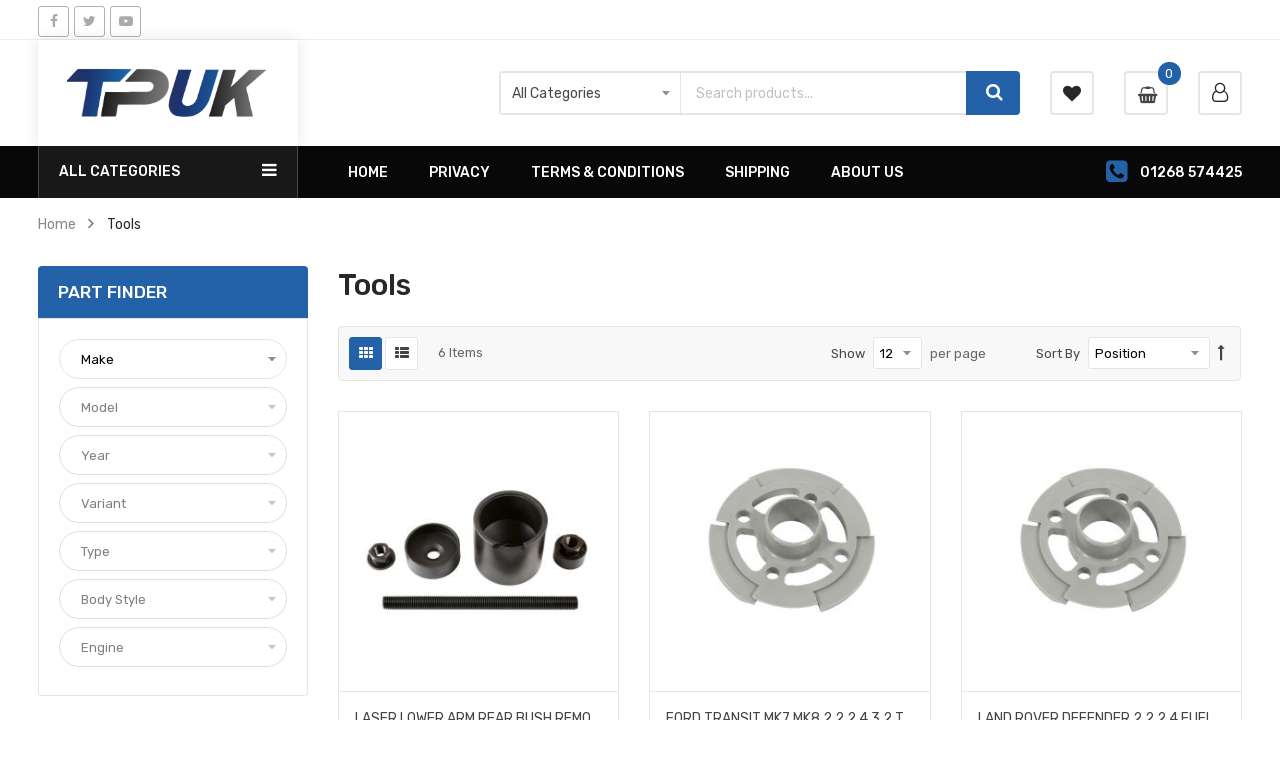

--- FILE ---
content_type: text/html; charset=UTF-8
request_url: https://tpuk.net/tools.html
body_size: 23841
content:
<!doctype html>
<html lang="en">
    <head >
        <script>
    var LOCALE = 'en\u002DUS';
    var BASE_URL = 'https\u003A\u002F\u002Ftpuk.net\u002F';
    var require = {
        'baseUrl': 'https\u003A\u002F\u002Ftpuk.net\u002Fstatic\u002Ffrontend\u002FSm\u002Fautostore\u002Fen_US'
    };</script>        <meta charset="utf-8"/>
<meta name="title" content="Tools | Transit Parts UK"/>
<meta name="robots" content="INDEX,FOLLOW"/>
<meta name="viewport" content="width=device-width, minimum-scale=1.0, maximum-scale=1.0, user-scalable=no"/>
<meta name="format-detection" content="telephone=no"/>
<meta http-equiv="X-UA-Compatible" content="IE=edge"/>
<title>Tools | Transit Parts UK</title>
<link  rel="stylesheet" type="text/css"  media="all" href="https://tpuk.net/static/_cache/merged/dcb95834d568760116fe36c3e2267db0.min.css" />
<link  rel="stylesheet" type="text/css"  media="screen and (min-width: 768px)" href="https://tpuk.net/static/frontend/Sm/autostore/en_US/css/styles-l.min.css" />
<link  rel="stylesheet" type="text/css"  media="print" href="https://tpuk.net/static/frontend/Sm/autostore/en_US/css/print.min.css" />
<script  type="text/javascript"  src="https://tpuk.net/static/_cache/merged/40b6300f93a99ab2d1b26aeda7ba21b4.min.js"></script>
<link  rel="icon" type="image/x-icon" href="https://tpuk.net/media/favicon/websites/1/TPUK_02_m.png" />
<link  rel="shortcut icon" type="image/x-icon" href="https://tpuk.net/media/favicon/websites/1/TPUK_02_m.png" />
<!-- Google Tag Manager -->
<script>(function(w,d,s,l,i){w[l]=w[l]||[];w[l].push({'gtm.start':
new Date().getTime(),event:'gtm.js'});var f=d.getElementsByTagName(s)[0],
j=d.createElement(s),dl=l!='dataLayer'?'&l='+l:'';j.async=true;j.src=
'https://www.googletagmanager.com/gtm.js?id='+i+dl;f.parentNode.insertBefore(j,f);
})(window,document,'script','dataLayer','GTM-NTVBQ9C');</script>
<!-- End Google Tag Manager →


<!-- Google tag (gtag.js) -->
<script async src="https://www.googletagmanager.com/gtag/js?id=AW-574637897"></script>
<script>
  window.dataLayer = window.dataLayer || [];
  function gtag(){dataLayer.push(arguments);}
  gtag('js', new Date());

  gtag('config', 'AW-574637897');
</script>

<!-- Meta Pixel Code -->
<script>
!function(f,b,e,v,n,t,s)
{if(f.fbq)return;n=f.fbq=function(){n.callMethod?
n.callMethod.apply(n,arguments):n.queue.push(arguments)};
if(!f._fbq)f._fbq=n;n.push=n;n.loaded=!0;n.version='2.0';
n.queue=[];t=b.createElement(e);t.async=!0;
t.src=v;s=b.getElementsByTagName(e)[0];
s.parentNode.insertBefore(t,s)}(window, document,'script',
'https://connect.facebook.net/en_US/fbevents.js');
fbq('init', '174415190959588');
fbq('track', 'PageView');
</script>
<noscript><img height="1" width="1" style="display:none"
src="https://www.facebook.com/tr?id=174415190959588&ev=PageView&noscript=1"
/></noscript>
<!-- End Meta Pixel Code -->        
<script nonce="am1meDUyb3ZhMTQxZ2ZqNGs1ZG51ZDNhdmZxM3I2bXM=">
    window.getWpGA4Cookie = function(name) {
        match = document.cookie.match(new RegExp(name + '=([^;]+)'));
        if (match) return decodeURIComponent(match[1].replace(/\+/g, ' ')) ;
    };

    window.ga4AllowServices = false;

    var isCookieRestrictionModeEnabled = 0,
        currentWebsiteId = 1,
        cookieRestrictionName = 'user_allowed_save_cookie';

    if (isCookieRestrictionModeEnabled) {
        allowedCookies = window.getWpGA4Cookie(cookieRestrictionName);

        if (allowedCookies !== undefined) {
            allowedWebsites = JSON.parse(allowedCookies);

            if (allowedWebsites[currentWebsiteId] === 1) {
                window.ga4AllowServices = true;
            }
        }
    } else {
        window.ga4AllowServices = true;
    }
</script>
        <script nonce="am1meDUyb3ZhMTQxZ2ZqNGs1ZG51ZDNhdmZxM3I2bXM=">
        if (window.ga4AllowServices) {
            window.dataLayer = window.dataLayer || [];
                        var dl4Objects = [{"pageName":"Tools | Transit Parts UK","pageType":"category"},{"ecommerce":{"items":[{"item_name":"Laser Lower Arm Rear Bush Removal Tool For Ford Transit 2000-2013","affiliation":"TPUK - TPUK - TPUK","item_id":"6118","price":"172.20","item_category":"Tools","item_list_name":"Tools","item_list_id":"36","index":1},{"item_name":"Ford Transit Mk7 Mk8 2.2 2.4 3.2 Timing Chain Fuel Pump Sprocket Locking Tool","affiliation":"TPUK - TPUK - TPUK","item_id":"4624","price":"29.95","item_category":"Tools","item_list_name":"Tools","item_list_id":"36","index":2},{"item_name":"Land Rover Defender 2.2 2.4 Fuel Pump Sprocket Locking Tool Removal Timing Gear","affiliation":"TPUK - TPUK - TPUK","item_id":"4625","price":"29.95","item_category":"Tools","item_list_name":"Tools","item_list_id":"36","index":3},{"item_name":"Fuel Pump Removal Tool For Ford Transit 2.2 Mk7 Mk8  To Hold Gear 2011 On","affiliation":"TPUK - TPUK - TPUK","item_id":"2763","price":"19.95","item_category":"Tools","item_list_name":"Tools","item_list_id":"36","index":4},{"item_name":"Fuel Pump Removal Tool For Ford Ranger 2.2 To Hold Gear 2011 On","affiliation":"TPUK - TPUK - TPUK","item_id":"2764","price":"19.95","item_category":"Tools","item_list_name":"Tools","item_list_id":"36","index":5},{"item_name":"Fuel Pump Removal Tool For Land Rover Defender 2.2 To Hold Gear 2011 On","affiliation":"TPUK - TPUK - TPUK","item_id":"2765","price":"19.95","item_category":"Tools","item_list_name":"Tools","item_list_id":"36","index":6}],"item_list_id":"36","item_list_name":"Tools"},"event":"view_item_list"}];
            for (var i in dl4Objects) {
                window.dataLayer.push({ecommerce: null});
                window.dataLayer.push(dl4Objects[i]);
            }
                        var wpGA4Cookies = ['wp_ga4_user_id','wp_ga4_customerGroup'];
            wpGA4Cookies.map(function (cookieName) {
                var cookieValue = window.getWpGA4Cookie(cookieName);
                if (cookieValue) {
                    var dl4Object = {};
                    dl4Object[cookieName.replace('wp_ga4_', '')] = cookieValue;
                    window.dataLayer.push(dl4Object);
                }
            });
        }
    </script>

        <script type="text/x-magento-init">
        {
            "*": {
                "Magento_PageCache/js/form-key-provider": {
                    "isPaginationCacheEnabled":
                        0                }
            }
        }
    </script>


    <link rel="stylesheet" href="https://fonts.googleapis.com/css?family=Rubik:300,400,500,700"/>
<link rel="stylesheet" href="https://tpuk.net/static/frontend/Sm/autostore/en_US/css/config_default.css"/>

<!--CUSTOM CSS-->
<style>
    </style>

<script type="text/javascript">
    require([
        'jquery',
        'jquerypopper',
        'jquerybootstrap',
        'jqueryunveil',
        'yttheme',
        'domReady!'
    ], function ($, Popper) {
            });
</script>


<!--CUSTOM JS-->

<script type="text/javascript">
    require([
        'jquery',
        'domReady!'
    ], function ($) {
        if ($('.breadcrumbs').length == 0) {
            $('body').addClass("no-breadcrumbs");
        }
    });

</script>

<!--LISTING CONFIG-->
<style>

    
    @media (min-width: 1200px) {

        .cms-index-index .page.messages,
        .container {
            max-width: 1600px;
        }

        .layout-boxed .page-wrapper {
            max-width: 1630px;
        }

        /*==1 COLUMN==*/
    
        .col1-layout .products.wrapper.products-grid .item {
            width: 25%;
        }

        .col1-layout .products.wrapper.products-grid .item:nth-child(4n+1) {
            clear: both;
        }

        /*==2 COLUMNS==*/
    
        .col2-layout .products.wrapper.products-grid .item {
            width: 33.333333333333%;
        }

        .col2-layout .products.wrapper.products-grid .item:nth-child(3n+1) {
            clear: both;
        }

        /*==3 COLUMNS==*/
    
        .col3-layout .products.wrapper.products-grid .item {
            width: 50%;
        }

        .col3-layout .products.wrapper.products-grid .item:nth-child(2n+1) {
            clear: both;
        }
    }

    @media (min-width: 992px) and (max-width: 1199px) {

        /*==1 COLUMN==*/
    
        .col1-layout .products.wrapper.products-grid .item {
            width: 25%;
        }

        .col1-layout .products.wrapper.products-grid .item:nth-child(4n+1) {
            clear: both;
        }

        /*==2 COLUMNS==*/
    
        .col2-layout .products.wrapper.products-grid .item {
            width: 33.333333333333%;
        }

        .col2-layout .products.wrapper.products-grid .item:nth-child(3n+1) {
            clear: both;
        }

        /*==3 COLUMNS==*/
    
        .col3-layout .products.wrapper.products-grid .item {
            width: 100%;
        }

        .col3-layout .products.wrapper.products-grid .item:nth-child(1n+1) {
            clear: both;
        }
    }

    @media (min-width: 768px) and (max-width: 991px) {

        /*==1 COLUMN==*/
    
        .col1-layout .products.wrapper.products-grid .item {
            width: 33.333333333333%;
        }

        .col1-layout .products.wrapper.products-grid .item:nth-child(3n+1) {
            clear: both;
        }

        /*==2 COLUMNS==*/
    
        .col2-layout .products.wrapper.products-grid .item {
            width: 33.333333333333%;
        }

        .col2-layout .products.wrapper.products-grid .item:nth-child(3n+1) {
            clear: both;
        }

        /*==3 COLUMNS==*/
    
        .col3-layout .products.wrapper.products-grid .item {
            width: 100%;
        }

        .col3-layout .products.wrapper.products-grid .item:nth-child(1n+1) {
            clear: both;
        }
    }

    @media (min-width: 481px) and (max-width: 767px) {

        /*==1 COLUMN==*/
    
        .col1-layout .products.wrapper.products-grid .item {
            width: 50%;
        }

        .col1-layout .products.wrapper.products-grid .item:nth-child(2n+1) {
            clear: both;
        }

        /*==2 COLUMNS==*/
    
        .col2-layout .products.wrapper.products-grid .item {
            width: 50%;
        }

        .col2-layout .products.wrapper.products-grid .item:nth-child(2n+1) {
            clear: both;
        }

        /*==3 COLUMNS==*/
    
        .col3-layout .products.wrapper.products-grid .item {
            width: 100%;
        }

        .col3-layout .products.wrapper.products-grid .item:nth-child(1n+1) {
            clear: both;
        }
    }

    @media (max-width: 480px) {

        /*==1 COLUMN==*/
    
        .col1-layout .products.wrapper.products-grid .item {
            width: 100%;
        }

        .col1-layout .products.wrapper.products-grid .item:nth-child(1n+1) {
            clear: both;
        }

        /*==2 COLUMNS==*/
    
        .col2-layout .products.wrapper.products-grid .item {
            width: 100%;
        }

        .col2-layout .products.wrapper.products-grid .item:nth-child(1n+1) {
            clear: both;
        }

        /*==3 COLUMNS==*/
    
        .col3-layout .products.wrapper.products-grid .item {
            width: 100%;
        }

        .col3-layout .products.wrapper.products-grid .item:nth-child(1n+1) {
            clear: both;
        }
    }

</style>
    </head>
    <body data-container="body"
          data-mage-init='{"loaderAjax": {}, "loader": { "icon": "https://tpuk.net/static/frontend/Sm/autostore/en_US/images/loader-2.gif"}}'
        id="html-body" class="page-with-filter header-11-style home-11-style footer-5-style layout-full_width  page-products categorypath-tools category-tools catalog-category-view page-layout-2columns-left">
        <!-- Google Tag Manager (noscript) -->
<noscript><iframe src="https://www.googletagmanager.com/ns.html?id=GTM-NTVBQ9C"
height="0" width="0" style="display:none;visibility:hidden"></iframe></noscript>
<!-- End Google Tag Manager (noscript) -->
<script type="text/x-magento-init">
    {
        "*": {
            "Magento_PageBuilder/js/widget-initializer": {
                "config": {"[data-content-type=\"slider\"][data-appearance=\"default\"]":{"Magento_PageBuilder\/js\/content-type\/slider\/appearance\/default\/widget":false},"[data-content-type=\"map\"]":{"Magento_PageBuilder\/js\/content-type\/map\/appearance\/default\/widget":false},"[data-content-type=\"row\"]":{"Magento_PageBuilder\/js\/content-type\/row\/appearance\/default\/widget":false},"[data-content-type=\"tabs\"]":{"Magento_PageBuilder\/js\/content-type\/tabs\/appearance\/default\/widget":false},"[data-content-type=\"slide\"]":{"Magento_PageBuilder\/js\/content-type\/slide\/appearance\/default\/widget":{"buttonSelector":".pagebuilder-slide-button","showOverlay":"hover","dataRole":"slide"}},"[data-content-type=\"banner\"]":{"Magento_PageBuilder\/js\/content-type\/banner\/appearance\/default\/widget":{"buttonSelector":".pagebuilder-banner-button","showOverlay":"hover","dataRole":"banner"}},"[data-content-type=\"buttons\"]":{"Magento_PageBuilder\/js\/content-type\/buttons\/appearance\/inline\/widget":false},"[data-content-type=\"products\"][data-appearance=\"carousel\"]":{"Magento_PageBuilder\/js\/content-type\/products\/appearance\/carousel\/widget":false}},
                "breakpoints": {"desktop":{"label":"Desktop","stage":true,"default":true,"class":"desktop-switcher","icon":"Magento_PageBuilder::css\/images\/switcher\/switcher-desktop.svg","conditions":{"min-width":"1024px"},"options":{"products":{"default":{"slidesToShow":"5"}}}},"tablet":{"conditions":{"max-width":"1024px","min-width":"768px"},"options":{"products":{"default":{"slidesToShow":"4"},"continuous":{"slidesToShow":"3"}}}},"mobile":{"label":"Mobile","stage":true,"class":"mobile-switcher","icon":"Magento_PageBuilder::css\/images\/switcher\/switcher-mobile.svg","media":"only screen and (max-width: 768px)","conditions":{"max-width":"768px","min-width":"640px"},"options":{"products":{"default":{"slidesToShow":"3"}}}},"mobile-small":{"conditions":{"max-width":"640px"},"options":{"products":{"default":{"slidesToShow":"2"},"continuous":{"slidesToShow":"1"}}}}}            }
        }
    }
</script>

<div class="cookie-status-message" id="cookie-status">
    The store will not work correctly when cookies are disabled.</div>
<script type="text&#x2F;javascript">document.querySelector("#cookie-status").style.display = "none";</script>
<script type="text/x-magento-init">
    {
        "*": {
            "cookieStatus": {}
        }
    }
</script>

<script type="text/x-magento-init">
    {
        "*": {
            "mage/cookies": {
                "expires": null,
                "path": "\u002F",
                "domain": ".tpuk.net",
                "secure": true,
                "lifetime": "3600"
            }
        }
    }
</script>
    <noscript>
        <div class="message global noscript">
            <div class="content">
                <p>
                    <strong>JavaScript seems to be disabled in your browser.</strong>
                    <span>
                        For the best experience on our site, be sure to turn on Javascript in your browser.                    </span>
                </p>
            </div>
        </div>
    </noscript>

<script>
    window.cookiesConfig = window.cookiesConfig || {};
    window.cookiesConfig.secure = true;
</script><script>    require.config({
        map: {
            '*': {
                wysiwygAdapter: 'mage/adminhtml/wysiwyg/tiny_mce/tinymceAdapter'
            }
        }
    });</script><script>    require.config({
        paths: {
            googleMaps: 'https\u003A\u002F\u002Fmaps.googleapis.com\u002Fmaps\u002Fapi\u002Fjs\u003Fv\u003D3.53\u0026key\u003D'
        },
        config: {
            'Magento_PageBuilder/js/utils/map': {
                style: '',
            },
            'Magento_PageBuilder/js/content-type/map/preview': {
                apiKey: '',
                apiKeyErrorMessage: 'You\u0020must\u0020provide\u0020a\u0020valid\u0020\u003Ca\u0020href\u003D\u0027https\u003A\u002F\u002Ftpuk.net\u002Fadminhtml\u002Fsystem_config\u002Fedit\u002Fsection\u002Fcms\u002F\u0023cms_pagebuilder\u0027\u0020target\u003D\u0027_blank\u0027\u003EGoogle\u0020Maps\u0020API\u0020key\u003C\u002Fa\u003E\u0020to\u0020use\u0020a\u0020map.'
            },
            'Magento_PageBuilder/js/form/element/map': {
                apiKey: '',
                apiKeyErrorMessage: 'You\u0020must\u0020provide\u0020a\u0020valid\u0020\u003Ca\u0020href\u003D\u0027https\u003A\u002F\u002Ftpuk.net\u002Fadminhtml\u002Fsystem_config\u002Fedit\u002Fsection\u002Fcms\u002F\u0023cms_pagebuilder\u0027\u0020target\u003D\u0027_blank\u0027\u003EGoogle\u0020Maps\u0020API\u0020key\u003C\u002Fa\u003E\u0020to\u0020use\u0020a\u0020map.'
            },
        }
    });</script><script>
    require.config({
        shim: {
            'Magento_PageBuilder/js/utils/map': {
                deps: ['googleMaps']
            }
        }
    });</script><div class="page-wrapper">
<div class="header-container header-style-11">
    <div class="header-top clearfix">
        <div class="container">
            <div class="row">
                <div class="col-lg-3 col-md-12 action-left">
                    <div class="social-column">
                        <div class="top-left-content clearfix">
                            <div class="socials-wrap">
    <div class="title-follow">Follow Us</div>
    <ul>
                    <li class="li-social facebook-social">
                <a title="Facebook"
                   href="https://www.facebook.com/transitpartsuk" target="_blank">
                    <span class="fa fa-facebook icon-social"></span><span
                            class="name-social">Facebook</span>
                </a>
            </li>
        
                    <li class="li-social twitter-social">
                <a title="Twitter"
                   href="https://x.com/transitpartsuk" target="_blank">
                    <span class="fa fa-twitter icon-social"></span> <span
                            class="name-social">Twitter</span>
                </a>
            </li>
        
        
        
        
                    <li class="li-social youtube-social">
                <a title="Youtube"
                   href="https://www.youtube.com/transitpartsuk" target="_blank">
                    <span class="fa fa-youtube-play icon-social"></span> <span
                            class="name-social">Youtube</span>
                </a>
            </li>
        
            </ul>
</div>                        </div>
                    </div>
                    <div class="top-left-content clearfix">

                        <div class="language-wrapper">
</div>                                            </div>
                </div>

                <div class="col-lg-9 d-none d-lg-block">
                                     </div>
            </div>
        </div>
    </div>

    <div class="header-middle">
        <div class="container">
            <div class="content">
                <div class="logo-headder">
                    <div class="logo-wrapper">
            <h2 class="logo-content">
            
            <strong class="text-logo">
                            </strong>
            <strong class="logo">
                <a class="logo" href="https://tpuk.net/" title="">
                    <img src="https://tpuk.net/media/logo/websites/1/logo.png"
                         title=""
                         alt=""
                        width="179"                        height="48"                    />

                </a>
            </strong>
                </h2>
</div>

                </div>

                <div class="middle-right">
                    <div class="middle-right-container">
                        <div class="search-wrapper">
<div id="sm_searchbox14201437651769647576" class="sm-searchbox">
    

    <div class="sm-searchbox-content">
        <form class="form minisearch" id="searchbox_mini_form" action="https://tpuk.net/catalogsearch/result/" method="get">
            <div class="field searchbox">
                <div class="control">
                    <div class="cat-select">
                        <select class="cat searchbox-cat" name="cat">
                            <option value="">All Categories</option>
                                                            <option value="3"  >- - Body</option>
                                                            <option value="11"  >- - - - Body, Bumpers & Trims</option>
                                                            <option value="12"  >- - - - Handles, Locks & Lock Cables</option>
                                                            <option value="13"  >- - - - Interior</option>
                                                            <option value="14"  >- - - - Mirrors, Glasses and Covers</option>
                                                            <option value="4"  >- - Braking</option>
                                                            <option value="5"  >- - Cooling</option>
                                                            <option value="15"  >- - - - Engine Cooling & Hoses</option>
                                                            <option value="16"  >- - - - Heating & Cooling</option>
                                                            <option value="17"  >- - - - Washer Bottles & Pumps</option>
                                                            <option value="6"  >- - Engine</option>
                                                            <option value="18"  >- - - - Belts, Tensioners & Pulleys</option>
                                                            <option value="19"  >- - - - Clutches, Cables & Cylinders</option>
                                                            <option value="20"  >- - - - Complete Engines</option>
                                                            <option value="21"  >- - - - EGR Valves</option>
                                                            <option value="22"  >- - - - Engine Components</option>
                                                            <option value="23"  >- - - - Oil Pumps, Chains & Tensioners</option>
                                                            <option value="24"  >- - - - Gaskets & Sealants</option>
                                                            <option value="25"  >- - - - Ignition</option>
                                                            <option value="27"  >- - - - Mass Air Flow Sensors</option>
                                                            <option value="28"  >- - - - Timing</option>
                                                            <option value="29"  >- - - - Turbochargers & Parts</option>
                                                            <option value="7"  >- - Electrical</option>
                                                            <option value="30"  >- - - - Electrics</option>
                                                            <option value="31"  >- - - - Sensors, Valves & Switches</option>
                                                            <option value="8"  >- - Filters</option>
                                                            <option value="9"  >- - Fuel Injection</option>
                                                            <option value="10"  >- - Gearbox</option>
                                                            <option value="32"  >- - Suspension</option>
                                                            <option value="33"  >- - - - Axles & Propshafts</option>
                                                            <option value="34"  >- - - - Steering & Suspension</option>
                                                            <option value="35"  >- - Wheels</option>
                                                            <option value="36"  >- - Tools</option>
                                                            <option value="37"  >- - Other</option>
                                                    </select>
                    </div>

                    <div class="input-box">
                        <input id="searchbox"
                               data-mage-init='{"quickSearch":{
										"formSelector":"#searchbox_mini_form",
										"url":"https://tpuk.net/search/ajax/suggest/",
										"destinationSelector":"#searchbox_autocomplete"}
								   }'
                               type="text"
                               name="q"
                               placeholder="Search products..."
                               class="input-text input-searchbox"
                               maxlength="128"
                               role="combobox"
                               aria-haspopup="false"
                               aria-expanded="true"
                               aria-autocomplete="both"
                               autocomplete="off"/>
                    </div>
                    <div id="searchbox_autocomplete" class="search-autocomplete"></div>
                    
                </div>
            </div>
            <div class="actions">
                <button type="submit" title="Search" class="btn-searchbox">
						<span>Search</span>
                </button>
            </div>
        </form>
    </div>

        
    </div>


<script type="text/javascript">
    require([
        'jquery'
    ], function ($) {
        var searchbox = $('#sm_searchbox14201437651769647576');
        var firt_load = 5;

        clickMore($('.sm-searchbox-more', searchbox));

        function clickMore(more) {
            more.click(function () {
                var that = $(this);
                var sb_ajaxurl = that.attr('data-ajaxmore');
                var count = that.attr('data-count');
                count = parseInt(count);
                if (firt_load >= count) {
                    count = count + parseInt(firt_load);
                }
                $.ajax({
                    type: 'POST',
                    url: sb_ajaxurl,
                    data: {
                        is_ajax: 1,
                        count_term: count
                    },
                    success: function (data) {
                        $('.sm-searchbox-keyword', searchbox).html(data.htm);
                        clickMore($('a.sm-searchbox-more', searchbox));
                        $('a.sm-searchbox-more', searchbox).attr({
                            'data-count': count + parseInt(firt_load)
                        });
                    },
                    dataType: 'json'
                });
            });
        }

    });
</script></div>
                        <div class="wishlist-header">
                            <a href="https://tpuk.net/wishlist/"
                                   title="My Wishlist">
                                    <span>My Wishlist</span>
                            </a>
                        </div>

                        <div class="cart-wrapper">
<div data-block="minicart" class="minicart-wrapper">
    <a class="action showcart" href="https://tpuk.net/checkout/cart/"
       data-bind="scope: 'minicart_content'">
        <span class="text">
            <span class="cart-label">My Cart</span>

            <span class="counter-label">
			<!-- ko if: getCartParam('summary_count') -->
                <!-- ko text: getCartParam('summary_count') --><!-- /ko -->
                <!-- ko i18n: 'items' --><!-- /ko -->
                <!-- /ko -->

                <!-- ko ifnot: getCartParam('summary_count') -->
                <!-- ko i18n: '0 item' --><!-- /ko -->
                <!-- /ko -->
            </span>
        </span>
        <span class="counter qty empty"
              data-bind="css: { empty: !!getCartParam('summary_count') == false && !isLoading() },
               blockLoader: isLoading">
             <!-- ko if: getCartParam('summary_count') -->
            <span class="counter-number"><!-- ko text: getCartParam('summary_count') --><!-- /ko --></span>
            <!-- /ko -->

            <!-- ko ifnot: getCartParam('summary_count') -->
				<span class="counter-number">0</span>
            <!-- /ko -->
            <span class="counter-label">
            <!-- ko if: getCartParam('summary_count') -->
                <!-- ko text: getCartParam('summary_count') --><!-- /ko -->
                <!-- ko i18n: 'items' --><!-- /ko -->
                <!-- /ko -->

                <!-- ko ifnot: getCartParam('summary_count') -->
                <!-- ko i18n: '0' --><!-- /ko -->
                <!-- ko i18n: 'item' --><!-- /ko -->
                <!-- /ko -->
            </span>

            <!-- ko if: getCartParam('summary_count') -->
            <span class="price-minicart">
                <!-- ko foreach: getRegion('subtotalContainer') -->
                <!-- ko template: getTemplate() --><!-- /ko -->
                <!-- /ko -->
            </span>
            <!-- /ko -->

            <!-- ko ifnot: getCartParam('summary_count') -->
            <span class="price-minicart">
                <div class="subtotal">
                    <div class="amount price-container">
                        <span class="price-wrapper">
                            <span class="price">£0.00</span>
                        </span>
                    </div>
                </div>
            </span>
            <!-- /ko -->
        </span>
    </a>
            <div class="block block-minicart"
             data-role="dropdownDialog"
             data-mage-init='{"dropdownDialog":{
                "appendTo":"[data-block=minicart]",
                "triggerTarget":".showcart",
                "timeout": "2000",
                "closeOnMouseLeave": false,
                "closeOnEscape": true,
                "triggerClass":"active",
                "parentClass":"active",
                "buttons":[]}}'>
            <div id="minicart-content-wrapper" data-bind="scope: 'minicart_content'">
                <!-- ko template: getTemplate() --><!-- /ko -->
            </div>
                    </div>
        <script>window.checkout = {"shoppingCartUrl":"https:\/\/tpuk.net\/checkout\/cart\/","checkoutUrl":"https:\/\/tpuk.net\/checkout\/","updateItemQtyUrl":"https:\/\/tpuk.net\/checkout\/sidebar\/updateItemQty\/","removeItemUrl":"https:\/\/tpuk.net\/checkout\/sidebar\/removeItem\/","imageTemplate":"Magento_Catalog\/product\/image_with_borders","baseUrl":"https:\/\/tpuk.net\/","minicartMaxItemsVisible":5,"websiteId":"1","maxItemsToDisplay":10,"storeId":"1","storeGroupId":"1","customerLoginUrl":"https:\/\/tpuk.net\/customer\/account\/login\/referer\/aHR0cHM6Ly90cHVrLm5ldC90b29scy5odG1s\/","isRedirectRequired":false,"autocomplete":"off","captcha":{"user_login":{"isCaseSensitive":true,"imageHeight":50,"imageSrc":"","refreshUrl":"https:\/\/tpuk.net\/captcha\/refresh\/","isRequired":false,"timestamp":1769647576}}}</script>    <script type="text/x-magento-init">
    {
        "[data-block='minicart']": {
            "Magento_Ui/js/core/app": {"components":{"minicart_content":{"children":{"subtotal.container":{"children":{"subtotal":{"children":{"subtotal.totals":{"config":{"display_cart_subtotal_incl_tax":0,"display_cart_subtotal_excl_tax":1,"template":"Magento_Tax\/checkout\/minicart\/subtotal\/totals"},"children":{"subtotal.totals.msrp":{"component":"Magento_Msrp\/js\/view\/checkout\/minicart\/subtotal\/totals","config":{"displayArea":"minicart-subtotal-hidden","template":"Magento_Msrp\/checkout\/minicart\/subtotal\/totals"}}},"component":"Magento_Tax\/js\/view\/checkout\/minicart\/subtotal\/totals"}},"component":"uiComponent","config":{"template":"Magento_Checkout\/minicart\/subtotal"}}},"component":"uiComponent","config":{"displayArea":"subtotalContainer"}},"item.renderer":{"component":"Magento_Checkout\/js\/view\/cart-item-renderer","config":{"displayArea":"defaultRenderer","template":"Magento_Checkout\/minicart\/item\/default"},"children":{"item.image":{"component":"Magento_Catalog\/js\/view\/image","config":{"template":"Magento_Catalog\/product\/image","displayArea":"itemImage"}},"checkout.cart.item.price.sidebar":{"component":"uiComponent","config":{"template":"Magento_Checkout\/minicart\/item\/price","displayArea":"priceSidebar"}}}},"extra_info":{"component":"uiComponent","config":{"displayArea":"extraInfo"}},"promotion":{"component":"uiComponent","config":{"displayArea":"promotion"}}},"config":{"itemRenderer":{"default":"defaultRenderer","simple":"defaultRenderer","virtual":"defaultRenderer"},"template":"Magento_Checkout\/minicart\/content"},"component":"Magento_Checkout\/js\/view\/minicart"}},"types":[]}        },
        "*": {
            "Magento_Ui/js/block-loader": "https\u003A\u002F\u002Ftpuk.net\u002Fstatic\u002Ffrontend\u002FSm\u002Fautostore\u002Fen_US\u002Fimages\u002Floader\u002D1.gif"
        }
    }


    </script>
</div>
</div>                        <div class="header-account">
								<div class="drop-account" data-move="customer-mobile">
									<ul class="header links"><li class="link authorization-link" data-label="or">
    <a href="https://tpuk.net/customer/account/login/referer/aHR0cHM6Ly90cHVrLm5ldC90b29scy5odG1s/"        >Login</a>
</li>
<li><a href="https://tpuk.net/customer/account/create/" id="idswH409dm" >Register</a></li></ul>								</div>
                        </div>
                    </div>
                </div>
            </div>
        </div>
    </div>

    <div class="header-bottom ontop-element">
        <div class="container">
            <div class="header-navigation">
                <div class="desktop-navigation">
                    <div class="content">
                         <div class="vertical-megamenu">
                                <div data-content-type="html" data-appearance="default" data-element="main" data-decoded="true">    
    <nav class="sm_megamenu_wrapper_vertical_menu sambar" id="sm_megamenu_menu697a86febdb9a" data-sam="10461565831769637630">
                    <div class="block-title">All Categories</div>
        
        <div class="sambar-inner">
            <div class="mega-content">
                <ul class="vertical-type sm-megamenu-hover sm_megamenu_menu sm_megamenu_menu_black" data-jsapi="on">

                                                                    <li class="other-toggle 										sm_megamenu_lv1 sm_megamenu_drop parent    ">
                            <a class="sm_megamenu_head sm_megamenu_drop " href="https://tpuk.net/body.html" id="sm_megamenu_7">
                                												<span class="sm_megamenu_icon sm_megamenu_nodesc">
																	
                                                        <span class="sm_megamenu_title">Body</span>

                                                    												</span>
                            </a>
                                                                                                                                        </li><li class="other-toggle 										sm_megamenu_lv1 sm_megamenu_drop parent    ">
                            <a class="sm_megamenu_head sm_megamenu_drop " href="https://tpuk.net/braking.html" id="sm_megamenu_8">
                                												<span class="sm_megamenu_icon sm_megamenu_nodesc">
																	
                                                        <span class="sm_megamenu_title">Braking</span>

                                                    												</span>
                            </a>
                                                                                                                                        </li><li class="other-toggle 										sm_megamenu_lv1 sm_megamenu_drop parent    ">
                            <a class="sm_megamenu_head sm_megamenu_drop " href="https://tpuk.net/cooling.html" id="sm_megamenu_9">
                                												<span class="sm_megamenu_icon sm_megamenu_nodesc">
																	
                                                        <span class="sm_megamenu_title">Cooling</span>

                                                    												</span>
                            </a>
                                                                                                                                        </li><li class="other-toggle 										sm_megamenu_lv1 sm_megamenu_drop parent    ">
                            <a class="sm_megamenu_head sm_megamenu_drop " href="https://tpuk.net/electrical.html" id="sm_megamenu_10">
                                												<span class="sm_megamenu_icon sm_megamenu_nodesc">
																	
                                                        <span class="sm_megamenu_title">Electrical</span>

                                                    												</span>
                            </a>
                                                                                                                                        </li><li class="other-toggle 										sm_megamenu_lv1 sm_megamenu_drop parent    ">
                            <a class="sm_megamenu_head sm_megamenu_drop " href="https://tpuk.net/engine.html" id="sm_megamenu_6">
                                												<span class="sm_megamenu_icon sm_megamenu_nodesc">
																	
                                                        <span class="sm_megamenu_title">Engine</span>

                                                    												</span>
                            </a>
                                                                                                                                        </li><li class="other-toggle 										sm_megamenu_lv1 sm_megamenu_drop parent    ">
                            <a class="sm_megamenu_head sm_megamenu_drop " href="https://tpuk.net/filters.html" id="sm_megamenu_11">
                                												<span class="sm_megamenu_icon sm_megamenu_nodesc">
																	
                                                        <span class="sm_megamenu_title">Filters</span>

                                                    												</span>
                            </a>
                                                                                                                                        </li><li class="other-toggle 										sm_megamenu_lv1 sm_megamenu_drop parent    ">
                            <a class="sm_megamenu_head sm_megamenu_drop " href="https://tpuk.net/fuel-injection.html" id="sm_megamenu_12">
                                												<span class="sm_megamenu_icon sm_megamenu_nodesc">
																	
                                                        <span class="sm_megamenu_title">Fuel Injection</span>

                                                    												</span>
                            </a>
                                                                                                                                        </li><li class="other-toggle 										sm_megamenu_lv1 sm_megamenu_drop parent    ">
                            <a class="sm_megamenu_head sm_megamenu_drop " href="https://tpuk.net/gearbox.html" id="sm_megamenu_13">
                                												<span class="sm_megamenu_icon sm_megamenu_nodesc">
																	
                                                        <span class="sm_megamenu_title">Gearbox</span>

                                                    												</span>
                            </a>
                                                                                                                                        </li><li class="other-toggle 										sm_megamenu_lv1 sm_megamenu_drop parent    ">
                            <a class="sm_megamenu_head sm_megamenu_drop " href="https://tpuk.net/suspension.html" id="sm_megamenu_14">
                                												<span class="sm_megamenu_icon sm_megamenu_nodesc">
																	
                                                        <span class="sm_megamenu_title">Suspension</span>

                                                    												</span>
                            </a>
                                                                                                                                        </li><li class="other-toggle 										sm_megamenu_lv1 sm_megamenu_drop parent    sm_megamenu_actived">
                            <a class="sm_megamenu_head sm_megamenu_drop " href="https://tpuk.net/tools.html" id="sm_megamenu_16">
                                												<span class="sm_megamenu_icon sm_megamenu_nodesc">
																	
                                                        <span class="sm_megamenu_title">Tools</span>

                                                    												</span>
                            </a>
                                                                                                                                        </li><li class="other-toggle 										sm_megamenu_lv1 sm_megamenu_drop parent    ">
                            <a class="sm_megamenu_head sm_megamenu_drop " href="https://tpuk.net/wheels.html" id="sm_megamenu_15">
                                												<span class="sm_megamenu_icon sm_megamenu_nodesc">
																	
                                                        <span class="sm_megamenu_title">Wheels</span>

                                                    												</span>
                            </a>
                                                                                                                                        </li><li class="other-toggle 										sm_megamenu_lv1 sm_megamenu_drop parent    ">
                            <a class="sm_megamenu_head sm_megamenu_drop " href="https://tpuk.net/other.html" id="sm_megamenu_17">
                                												<span class="sm_megamenu_icon sm_megamenu_nodesc">
																	
                                                        <span class="sm_megamenu_title">Other</span>

                                                    												</span>
                            </a>
                                                                                                        </li></ul>
            </div>

                            <div class="more-w">
                    <span class="more-view">More Categories</span>
                </div>
                    </div>
    </nav>

<script type="text/javascript">
    require(["jquery", "mage/template"], function ($) {
        var menu_width = $('.sm_megamenu_wrapper_horizontal_menu').width();
        $('.sm_megamenu_wrapper_horizontal_menu .sm_megamenu_menu > li > div').each(function () {
            $this = $(this);
            var lv2w = $this.width();
            var lv2ps = $this.position();
            var lv2psl = $this.position().left;
            var sw = lv2w + lv2psl;
            if (sw > menu_width) {
                $this.css({'right': '0'});
            }
        });
        var _item_active = $('div.sm_megamenu_actived');
        if (_item_active.length) {
            _item_active.each(function () {
                var _self = $(this), _parent_active = _self.parents('.sm_megamenu_title'),
                    _level1 = _self.parents('.sm_megamenu_lv1');
                if (_parent_active.length) {
                    _parent_active.each(function () {
                        if (!$(this).hasClass('sm_megamenu_actived'))
                            $(this).addClass('sm_megamenu_actived');
                    });
                }

                if (_level1.length && !_level1.hasClass('sm_megamenu_actived')) {
                    _level1.addClass('sm_megamenu_actived');
                }
            });
        }
    });
</script>

<script type="text/javascript">
    require([
        'jquery',
        'domReady!'
    ], function ($) {
        var limit = 10;
        var i = 0;
        var items = $('.sm_megamenu_wrapper_vertical_menu .sm_megamenu_menu > li').length;

        if (items > limit) {
            $('.sm_megamenu_wrapper_vertical_menu .sm_megamenu_menu > li').each(function () {
                i++;
                if (i > limit) {
                    $(this).css('display', 'none');
                }
            });

            $('.sm_megamenu_wrapper_vertical_menu .sambar-inner .more-w > .more-view').click(function () {
                if ($(this).hasClass('open')) {
                    i = 0;
                    $('.sm_megamenu_wrapper_vertical_menu .sm_megamenu_menu > li').each(function () {
                        i++;
                        if (i > limit) {
                            $(this).slideUp(200);
                        }
                    });
                    $(this).removeClass('open');
                    $('.more-w').removeClass('active-i');
                    $(this).html('More Categories');
                } else {
                    i = 0;
                    $('.sm_megamenu_wrapper_vertical_menu ul.sm_megamenu_menu > li').each(function () {
                        i++;
                        if (i > limit) {
                            $(this).slideDown(200);
                        }
                    });
                    $(this).addClass('open');
                    $('.more-w').addClass('active-i');
                    $(this).html('Close Menu');
                }
            });

        } else {
            $(".more-w").css('display', 'none');
        }

    });
</script></div>                        </div>
                        <div class="horizontal-megamenu">
                                            <nav class="sm_megamenu_wrapper_horizontal_menu sambar" id="sm_megamenu_menu697a870093b6e"
         data-sam="10046718451769637632">
        <div class="sambar-inner">
            <div class="mega-content">
                <ul class="horizontal-type sm-megamenu-hover sm_megamenu_menu sm_megamenu_menu_black" data-jsapi="on">

                                                                    <li class="other-toggle 							sm_megamenu_lv1 sm_megamenu_drop parent    ">
                            <a class="sm_megamenu_head sm_megamenu_drop "
                               href="https://tpuk.net/home"                                id="sm_megamenu_18">
                                                                    <span class="sm_megamenu_icon sm_megamenu_nodesc">
														                                        <span class="sm_megamenu_title">Home</span>
																			</span>
                            </a>
                                                                                                                                        <li class="other-toggle 							sm_megamenu_lv1 sm_megamenu_drop parent    ">
                            <a class="sm_megamenu_head sm_megamenu_drop "
                               href="https://tpuk.net/privacy-policy-cookie-restriction-mode"                                id="sm_megamenu_19">
                                                                    <span class="sm_megamenu_icon sm_megamenu_nodesc">
														                                        <span class="sm_megamenu_title">Privacy</span>
																			</span>
                            </a>
                                                                                                                                        <li class="other-toggle 							sm_megamenu_lv1 sm_megamenu_drop parent    ">
                            <a class="sm_megamenu_head sm_megamenu_drop "
                               href="https://tpuk.net/terms-conditions"                                id="sm_megamenu_20">
                                                                    <span class="sm_megamenu_icon sm_megamenu_nodesc">
														                                        <span class="sm_megamenu_title">Terms & Conditions</span>
																			</span>
                            </a>
                                                                                                                                        <li class="other-toggle 							sm_megamenu_lv1 sm_megamenu_drop parent    ">
                            <a class="sm_megamenu_head sm_megamenu_drop "
                               href="https://tpuk.net/shipping-policy"                                id="sm_megamenu_21">
                                                                    <span class="sm_megamenu_icon sm_megamenu_nodesc">
														                                        <span class="sm_megamenu_title">SHIPPING</span>
																			</span>
                            </a>
                                                                                                                                        <li class="other-toggle 							sm_megamenu_lv1 sm_megamenu_drop parent    ">
                            <a class="sm_megamenu_head sm_megamenu_drop "
                               href="https://tpuk.net/about"                                id="sm_megamenu_4">
                                                                    <span class="sm_megamenu_icon sm_megamenu_nodesc">
														                                        <span class="sm_megamenu_title">About us</span>
																			</span>
                            </a>
                                                                                                        </ul>
            </div>
                    </div>
    </nav>

<script type="text/javascript">
    require(["jquery", "mage/template"], function ($) {
        var menu_width = $('.sm_megamenu_wrapper_horizontal_menu').width();
        $('.sm_megamenu_wrapper_horizontal_menu .sm_megamenu_menu > li > div').each(function () {
            $this = $(this);
            var lv2w = $this.width();
            var lv2ps = $this.position();
            var lv2psl = $this.position().left;
            var sw = lv2w + lv2psl;
            if (sw > menu_width) {
                $this.css({'right': '0'});
            }
        });
        var _item_active = $('div.sm_megamenu_actived');
        if (_item_active.length) {
            _item_active.each(function () {
                var _self = $(this), _parent_active = _self.parents('.sm_megamenu_title'),
                    _level1 = _self.parents('.sm_megamenu_lv1');
                if (_parent_active.length) {
                    _parent_active.each(function () {
                        if (!$(this).hasClass('sm_megamenu_actived'))
                            $(this).addClass('sm_megamenu_actived');
                    });
                }

                if (_level1.length && !_level1.hasClass('sm_megamenu_actived')) {
                    _level1.addClass('sm_megamenu_actived');
                }
            });
        }


        $(".home-item-parent > a").attr("href", "https://tpuk.net/");


    });
</script>
                        </div>
                        <div data-content-type="html" data-appearance="default" data-element="main" data-decoded="true"><div class="phone-header">
						<span>Hotline:</span> 01268 574425
					</div></div>                    </div>
                </div>

                <div class="navigation-mobile-container">
                    

<!--COLLAPSE-->

<!--SIDEBAR-->
    <div class="nav-mobile-container sidebar-type">
        <div class="btn-mobile">
            <a id="sidebar-button" class="button-mobile sidebar-nav" title="Categories"><i
                        class="fa fa-bars"></i><span class="hidden">Categories</span></a>
        </div>

                    <nav id="navigation-mobile" class="navigation-mobile"></nav>
            <script type="text/javascript">
                require([
                    'jquery'
                ], function ($) {
                    $('#sidebar-button').click(function () {
                        $('body').toggleClass('navbar-active');
                        $(this).toggleClass('active');
                    });
                });
            </script>
        
    </div>

    <script type="text/javascript">
        require([
            'jquery'
        ], function ($) {
            $('.btn-submobile').click(function () {
                $(this).prev().slideToggle(200);
                $(this).toggleClass('btnsub-active');
                $(this).parent().toggleClass('parent-active');
            });

            function cloneMegaMenu() {
                var breakpoints = 991;
                				
								
                var doc_width = $(window).width();
                if (doc_width <= breakpoints) {
                    var horizontalMegamenu = $('.sm_megamenu_wrapper_horizontal_menu .horizontal-type');
                    var verticalMegamenu = $('.sm_megamenu_wrapper_vertical_menu .vertical-type');
                    $('#navigation-mobile').append(horizontalMegamenu);
                    $('#navigation-mobile').append(verticalMegamenu);
                } else {
                    var horizontalMegamenu = $('#navigation-mobile .horizontal-type');
                    var verticalMegamenu = $('#navigation-mobile .vertical-type');
                    $('.sm_megamenu_wrapper_horizontal_menu .sambar-inner .mega-content').append(horizontalMegamenu);
                    $('.sm_megamenu_wrapper_vertical_menu .sambar-inner .mega-content').append(verticalMegamenu);
                }
            }

            cloneMegaMenu();

            $(window).resize(function () {
                cloneMegaMenu();
            });

        });
    </script>
                </div>
            </div>

        </div>
    </div>
</div>



    <div class="breadcrumbs">
        <div class="container">
            <ul class="items">
                                    <li class="item home">
                                                    <a href="https://tpuk.net/" title="Go to Home Page">
                                Home                            </a>
                                            </li>
                                    <li class="item category36">
                                                    <strong>Tools</strong>
                                            </li>
                            </ul>
        </div>
    </div>
<a id="yt-totop-fix" href="javascript:void(0)" title="Go to Top"></a><main id="maincontent" class="page-main"><a id="contentarea" tabindex="-1"></a>
<div class="columns col2-layout"><div class="container"><div class="row-content"><div class="col-main">    <div class="page-title-wrapper">
        <h1 class="page-title"
             id="page-title-heading"                             aria-labelledby="page-title-heading toolbar-amount"
            >
            <span class="base" data-ui-id="page-title-wrapper" >Tools</span>        </h1>
            </div>
<div class="page messages"><div data-placeholder="messages"></div>
<div data-bind="scope: 'messages'">
    <!-- ko if: cookieMessagesObservable() && cookieMessagesObservable().length > 0 -->
    <div aria-atomic="true" role="alert" class="messages" data-bind="foreach: {
        data: cookieMessagesObservable(), as: 'message'
    }">
        <div data-bind="attr: {
            class: 'message-' + message.type + ' ' + message.type + ' message',
            'data-ui-id': 'message-' + message.type
        }">
            <div data-bind="html: $parent.prepareMessageForHtml(message.text)"></div>
        </div>
    </div>
    <!-- /ko -->

    <div aria-atomic="true" role="alert" class="messages" data-bind="foreach: {
        data: messages().messages, as: 'message'
    }, afterRender: purgeMessages">
        <div data-bind="attr: {
            class: 'message-' + message.type + ' ' + message.type + ' message',
            'data-ui-id': 'message-' + message.type
        }">
            <div data-bind="html: $parent.prepareMessageForHtml(message.text)"></div>
        </div>
    </div>
</div>

<script type="text/x-magento-init">
    {
        "*": {
            "Magento_Ui/js/core/app": {
                "components": {
                        "messages": {
                            "component": "Magento_Theme/js/view/messages"
                        }
                    }
                }
            }
    }
</script>
</div><div class="column main"><div class="smas-wrap block partfinder-selector pf-horizontal pf-responsive-onecolumn">
                            

  

    
        <div class="smas-container block-content ">

            <div data-role="loader" class="smas-loading">
                <div class="loader">
                    <img src="https://tpuk.net/static/frontend/Sm/autostore/en_US/images/loader-1.gif"
                         alt="Loading...">
                </div>
            </div>


			                      <div class="level">
                  <select name="make" id="" class="pf-select" title="" ><option value="" >Make</option><option value="Acura" >Acura</option><option value="Alfa Romeo" >Alfa Romeo</option><option value="Alpina" >Alpina</option><option value="AMC" >AMC</option><option value="ARO" >ARO</option><option value="Aston Martin" >Aston Martin</option><option value="Audi" >Audi</option><option value="Austin" >Austin</option><option value="Autobianchi" >Autobianchi</option><option value="Bedford" >Bedford</option><option value="Bentley" >Bentley</option><option value="Bertone" >Bertone</option><option value="BMW" >BMW</option><option value="Buick" >Buick</option><option value="Cadillac" >Cadillac</option><option value="Carbodies" >Carbodies</option><option value="Caterham" >Caterham</option><option value="Chevrolet" >Chevrolet</option><option value="Chrysler" >Chrysler</option><option value="Citroën" >Citroën</option><option value="Cupra" >Cupra</option><option value="Dacia" >Dacia</option><option value="Daewoo" >Daewoo</option><option value="Daihatsu" >Daihatsu</option><option value="Daimler" >Daimler</option><option value="De Lorean" >De Lorean</option><option value="Dodge" >Dodge</option><option value="DS" >DS</option><option value="Ferrari" >Ferrari</option><option value="Fiat" >Fiat</option><option value="Ford" >Ford</option><option value="Ford Asia &amp; Oceania" >Ford Asia &amp; Oceania</option><option value="FSO" >FSO</option><option value="GMC" >GMC</option><option value="GREAT WALL" >GREAT WALL</option><option value="Hindustan" >Hindustan</option><option value="Holden" >Holden</option><option value="Honda" >Honda</option><option value="Hyundai" >Hyundai</option><option value="Innocenti" >Innocenti</option><option value="Isuzu" >Isuzu</option><option value="Iveco" >Iveco</option><option value="JAC" >JAC</option><option value="Jaguar" >Jaguar</option><option value="Jeep" >Jeep</option><option value="Kia" >Kia</option><option value="Lada" >Lada</option><option value="Lancia" >Lancia</option><option value="Land Rover" >Land Rover</option><option value="LDV" >LDV</option><option value="Lexus" >Lexus</option><option value="Ligier" >Ligier</option><option value="Lincoln" >Lincoln</option><option value="Lotus" >Lotus</option><option value="LTI" >LTI</option><option value="Mahindra" >Mahindra</option><option value="Maserati" >Maserati</option><option value="Mazda" >Mazda</option><option value="Mercedes-Benz" >Mercedes-Benz</option><option value="Mercury" >Mercury</option><option value="Metrocab" >Metrocab</option><option value="MG" >MG</option><option value="Middlebridge" >Middlebridge</option><option value="Mini" >Mini</option><option value="Mitsubishi" >Mitsubishi</option><option value="Mitsuoka" >Mitsuoka</option><option value="Morris" >Morris</option><option value="Moskvich" >Moskvich</option><option value="Nissan" >Nissan</option><option value="Oldsmobile" >Oldsmobile</option><option value="Opel" >Opel</option><option value="Peugeot" >Peugeot</option><option value="Piaggio" >Piaggio</option><option value="Pontiac" >Pontiac</option><option value="Porsche" >Porsche</option><option value="Proton" >Proton</option><option value="Puch" >Puch</option><option value="Ram" >Ram</option><option value="Ranger" >Ranger</option><option value="Renault" >Renault</option><option value="Renault Trucks" >Renault Trucks</option><option value="Riley" >Riley</option><option value="Rover" >Rover</option><option value="Saab" >Saab</option><option value="Seat" >Seat</option><option value="Skoda" >Skoda</option><option value="Ssangyong" >Ssangyong</option><option value="Subaru" >Subaru</option><option value="Suzuki" >Suzuki</option><option value="Talbot" >Talbot</option><option value="Tesla" >Tesla</option><option value="Toyota" >Toyota</option><option value="UMM" >UMM</option><option value="Vauxhall" >Vauxhall</option><option value="Volvo" >Volvo</option><option value="VW" >VW</option></select>                </div>
			                      <div class="level">
                  <select name="model" id="" class="pf-select disabled" title=""  disabled="disabled"><option value="" >Model</option></select>                </div>
			                      <div class="level">
                  <select name="year" id="" class="pf-select disabled" title=""  disabled="disabled"><option value="" >Year</option></select>                </div>
			                      <div class="level">
                  <select name="variant" id="" class="pf-select disabled" title=""  disabled="disabled"><option value="" >Variant</option></select>                </div>
			                      <div class="level">
                  <select name="type" id="" class="pf-select disabled" title=""  disabled="disabled"><option value="" >Type</option></select>                </div>
			                      <div class="level">
                  <select name="body" id="" class="pf-select disabled" title=""  disabled="disabled"><option value="" >Body Style</option></select>                </div>
			                      <div class="level">
                  <select name="engine" id="" class="pf-select disabled" title=""  disabled="disabled"><option value="" >Engine</option></select>                </div>
			      				    <div style="clear:both;height:1px;"></div>
            		        <div class="pf-not-found" style="display:none">No matches found.</div>
		    </div>
</div><input name="form_key" type="hidden" value="PDbPshfI4Za0XcsX" /><div id="authenticationPopup" data-bind="scope:'authenticationPopup', style: {display: 'none'}">
        <script>window.authenticationPopup = {"autocomplete":"off","customerRegisterUrl":"https:\/\/tpuk.net\/customer\/account\/create\/","customerForgotPasswordUrl":"https:\/\/tpuk.net\/customer\/account\/forgotpassword\/","baseUrl":"https:\/\/tpuk.net\/","customerLoginUrl":"https:\/\/tpuk.net\/customer\/ajax\/login\/"}</script>    <!-- ko template: getTemplate() --><!-- /ko -->
        <script type="text/x-magento-init">
        {
            "#authenticationPopup": {
                "Magento_Ui/js/core/app": {"components":{"authenticationPopup":{"component":"Magento_Customer\/js\/view\/authentication-popup","children":{"messages":{"component":"Magento_Ui\/js\/view\/messages","displayArea":"messages"},"captcha":{"component":"Magento_Captcha\/js\/view\/checkout\/loginCaptcha","displayArea":"additional-login-form-fields","formId":"user_login","configSource":"checkout"}}}}}            },
            "*": {
                "Magento_Ui/js/block-loader": "https\u003A\u002F\u002Ftpuk.net\u002Fstatic\u002Ffrontend\u002FSm\u002Fautostore\u002Fen_US\u002Fimages\u002Floader\u002D1.gif"
                            }
        }
    </script>
</div>
<script type="text/x-magento-init">
    {
        "*": {
            "Magento_Customer/js/section-config": {
                "sections": {"stores\/store\/switch":["*"],"stores\/store\/switchrequest":["*"],"directory\/currency\/switch":["*"],"*":["messages"],"customer\/account\/logout":["*","recently_viewed_product","recently_compared_product","persistent"],"customer\/account\/loginpost":["*"],"customer\/account\/createpost":["*"],"customer\/account\/editpost":["*"],"customer\/ajax\/login":["checkout-data","cart","captcha"],"catalog\/product_compare\/add":["compare-products","wp_ga4"],"catalog\/product_compare\/remove":["compare-products"],"catalog\/product_compare\/clear":["compare-products"],"sales\/guest\/reorder":["cart"],"sales\/order\/reorder":["cart"],"checkout\/cart\/add":["cart","directory-data","wp_ga4"],"checkout\/cart\/delete":["cart","wp_ga4"],"checkout\/cart\/updatepost":["cart","wp_ga4"],"checkout\/cart\/updateitemoptions":["cart","wp_ga4"],"checkout\/cart\/couponpost":["cart"],"checkout\/cart\/estimatepost":["cart"],"checkout\/cart\/estimateupdatepost":["cart"],"checkout\/onepage\/saveorder":["cart","checkout-data","last-ordered-items"],"checkout\/sidebar\/removeitem":["cart","wp_ga4"],"checkout\/sidebar\/updateitemqty":["cart","wp_ga4"],"rest\/*\/v1\/carts\/*\/payment-information":["cart","last-ordered-items","captcha","instant-purchase","wp_ga4"],"rest\/*\/v1\/guest-carts\/*\/payment-information":["cart","captcha","wp_ga4"],"rest\/*\/v1\/guest-carts\/*\/selected-payment-method":["cart","checkout-data"],"rest\/*\/v1\/carts\/*\/selected-payment-method":["cart","checkout-data","instant-purchase"],"customer\/address\/*":["instant-purchase"],"customer\/account\/*":["instant-purchase"],"vault\/cards\/deleteaction":["instant-purchase"],"multishipping\/checkout\/overviewpost":["cart"],"paypal\/express\/placeorder":["cart","checkout-data"],"paypal\/payflowexpress\/placeorder":["cart","checkout-data"],"paypal\/express\/onauthorization":["cart","checkout-data"],"persistent\/index\/unsetcookie":["persistent"],"review\/product\/post":["review"],"paymentservicespaypal\/smartbuttons\/placeorder":["cart","checkout-data"],"paymentservicespaypal\/smartbuttons\/cancel":["cart","checkout-data"],"wishlist\/index\/add":["wishlist","wp_ga4"],"wishlist\/index\/remove":["wishlist"],"wishlist\/index\/updateitemoptions":["wishlist"],"wishlist\/index\/update":["wishlist"],"wishlist\/index\/cart":["wishlist","cart","wp_ga4"],"wishlist\/index\/fromcart":["wishlist","cart"],"wishlist\/index\/allcart":["wishlist","cart","wp_ga4"],"wishlist\/shared\/allcart":["wishlist","cart"],"wishlist\/shared\/cart":["cart"],"braintree\/paypal\/placeorder":["cart","checkout-data"],"braintree\/googlepay\/placeorder":["cart","checkout-data"],"cartquickpro\/cart\/add":["cart"],"cartquickpro\/cart\/delete":["cart"],"cartquickpro\/sidebar\/removeitem":["cart"],"cartquickpro\/sidebar\/updateitemqty":["cart"],"cartquickpro\/cart\/updateitemoptions":["cart"],"cartquickpro\/product_compare\/add":["compare-products"],"cartquickpro\/product_compare\/remove":["compare-products"],"cartquickpro\/product_compare\/clear":["compare-products"],"cartquickpro\/wishlist_index\/add":["wishlist"],"cartquickpro\/wishlist_index\/remove":["wishlist"],"cartquickpro\/wishlist_index\/updateitemoptions":["wishlist"],"cartquickpro\/wishlist_index\/update":["wishlist"],"cartquickpro\/wishlist_index\/cart":["wishlist","cart"],"cartquickpro\/wishlist_index\/fromcart":["cart","checkout-data","wishlist"],"cartquickpro\/wishlist_index\/allcart":["wishlist","cart"],"checkout\/cart\/configure":["wp_ga4"],"rest\/*\/v1\/guest-carts\/*\/shipping-information":["wp_ga4"],"rest\/*\/v1\/carts\/*\/shipping-information":["wp_ga4"]},
                "clientSideSections": ["checkout-data","cart-data"],
                "baseUrls": ["https:\/\/tpuk.net\/"],
                "sectionNames": ["messages","customer","compare-products","last-ordered-items","cart","directory-data","captcha","instant-purchase","loggedAsCustomer","persistent","review","payments","wishlist","wp_ga4","recently_viewed_product","recently_compared_product","product_data_storage","paypal-billing-agreement"]            }
        }
    }
</script>
<script type="text/x-magento-init">
    {
        "*": {
            "Magento_Customer/js/customer-data": {
                "sectionLoadUrl": "https\u003A\u002F\u002Ftpuk.net\u002Fcustomer\u002Fsection\u002Fload\u002F",
                "expirableSectionLifetime": 60,
                "expirableSectionNames": ["cart","persistent"],
                "cookieLifeTime": "3600",
                "cookieDomain": "",
                "updateSessionUrl": "https\u003A\u002F\u002Ftpuk.net\u002Fcustomer\u002Faccount\u002FupdateSession\u002F",
                "isLoggedIn": ""
            }
        }
    }
</script>
<script type="text/x-magento-init">
    {
        "*": {
            "Magento_Customer/js/invalidation-processor": {
                "invalidationRules": {
                    "website-rule": {
                        "Magento_Customer/js/invalidation-rules/website-rule": {
                            "scopeConfig": {
                                "websiteId": "1"
                            }
                        }
                    }
                }
            }
        }
    }
</script>
<script type="text/x-magento-init">
    {
        "body": {
            "pageCache": {"url":"https:\/\/tpuk.net\/page_cache\/block\/render\/id\/36\/","handles":["default","catalog_category_view","catalog_category_view_type_layered","catalog_category_view_type_layered_without_children","catalog_category_view_displaymode_products","catalog_category_view_id_36","blog_css"],"originalRequest":{"route":"catalog","controller":"category","action":"view","uri":"\/tools.html"},"versionCookieName":"private_content_version"}        }
    }
</script>

    <script>
        if (window.require) {
            require(['jquery', 'Magefan_Blog/js/lib/mfblogunveil', 'domReady!'], function($){
                $('.mfblogunveil').mfblogunveil();
            });
        } else {
            /* e.g. hyva theme */
            document.addEventListener("DOMContentLoaded", function(){
                var items =  document.getElementsByClassName('mfblogunveil');
                var el, url;
                if (items.length) {
                    for (var i=0; i<items.length;i++) {
                        el = items[i];
                        url = el.getAttribute('data-original');
                        if (!url) {
                            continue;
                        }
                        if ('IMG' == el.tagName) {
                            el.src = url;
                        } else {
                            el.style.backgroundImage = "url('" + url  + "')";
                        }
                    }
                }
            });
        }
    </script>

            <div class="toolbar toolbar-products" data-mage-init='{"productListToolbarForm":{"mode":"product_list_mode","direction":"product_list_dir","order":"product_list_order","limit":"product_list_limit","modeDefault":"grid","directionDefault":"asc","orderDefault":"position","limitDefault":12,"url":"https:\/\/tpuk.net\/tools.html","formKey":"PDbPshfI4Za0XcsX","post":false}}'>
        <div class="filter-mobile-btn">
            <a id="btn-filter" href="javascript:void(0);"><span>Filter</span></a>
        </div>
                        <div class="modes">
                            <strong class="modes-label" id="modes-label">View as</strong>
                                                <strong title="Grid"
                            class="modes-mode active mode-grid"
                            data-value="grid">
                        <span>Grid</span>
                    </strong>
                                                                <a class="modes-mode mode-list"
                       title="List"
                       href="#"
                       data-role="mode-switcher"
                       data-value="list"
                       id="mode-list"
                       aria-labelledby="modes-label mode-list">
                        <span>List</span>
                    </a>
                                        </div>
        
        <p class="toolbar-amount" id="toolbar-amount">
            <span class="toolbar-number">6</span> Items    </p>

                    <div class="toolbar-sorter sorter">
    <label class="sorter-label" for="sorter">Sort By</label>
    <select id="sorter" data-role="sorter" class="sorter-options">
                    <option value="position"
                                    selected="selected"
                                >
                Position            </option>
                    <option value="name"
                                >
                Product Name            </option>
                    <option value="price"
                                >
                Price            </option>
            </select>
            <a title="Set&#x20;Descending&#x20;Direction"
           href="#"
           class="action sorter-action sort-asc"
           data-role="direction-switcher"
           data-value="desc">
            <span>Set Descending Direction</span>
        </a>
    </div>
        
        <div class="field limiter">
    <label class="label" for="limiter">
        <span>Show</span>
    </label>
    <div class="control">
        <select id="limiter" data-role="limiter" class="limiter-options">
                            <option value="12"
                                            selected="selected"
                    >
                    12                </option>
                            <option value="24"
                    >
                    24                </option>
                            <option value="36"
                    >
                    36                </option>
                    </select>
    </div>
    <span class="limiter-text">per page</span>
</div>

        
    
        
        
    
    
    </div>
    <script type="text/x-magento-init">
    {
        "body": {
            "addToWishlist": {"productType":["simple","virtual","downloadable","bundle","grouped","configurable"]}        }
    }
</script>
        <div class="products wrapper grid products-grid">
                <ol class="products list items product-items">
                                        <li class="item product product-item">                <div class="product-item-info" data-container="product-grid">
                                                            <div class="product-item-image">
                        <a href="https://tpuk.net/rear-lower-arm-bush-removal-tool-for-ford-transit-2000-2013-laser.html" class="product photo product-item-photo" tabindex="-1">
                            <span class="product-image-container product-image-container-6118" style="width: 300px">
    <span class="product-image-wrapper">
        <img class="product-image-photo "
            

                            src="https://tpuk.net/media/catalog/product/cache/d56cf4ff39f6b6bbdfe3a6ac019b0a43/t/u/tumbnail_1f812869-0d9f-4672-a50b-f537ab80ca70.jpg"
            
            loading="lazy"
                            max-width="300"
                max-height="300"
                        alt="Laser&#x20;Lower&#x20;Arm&#x20;Rear&#x20;Bush&#x20;Removal&#x20;Tool&#x20;For&#x20;Ford&#x20;Transit&#x20;2000-2013"/></span>
</span>
<style>/**
.product-image-container-6118 {
    width: 300px;
}
*/
.product-image-container-6118 span.product-image-wrapper {
    padding-bottom: 100%;
}</style><script type="text&#x2F;javascript">prodImageContainers = document.querySelectorAll(".product-image-container-6118");
/**
for (var i = 0; i < prodImageContainers.length; i++) {
    prodImageContainers[i].style.width = "300px";
}
*/
prodImageContainersWrappers = document.querySelectorAll(
    ".product-image-container-6118  span.product-image-wrapper"
);
for (var i = 0; i < prodImageContainersWrappers.length; i++) {
    prodImageContainersWrappers[i].style.paddingBottom = "100%";
}</script>                        </a>

                        <!--LABEL PRODUCT-->
                        
                                                <!--END LABEL PRODUCT-->
                    </div>

                    <div class="product details product-item-details">
                                                <strong class="product name product-item-name">
                            <a class="product-item-link"
                               href="https://tpuk.net/rear-lower-arm-bush-removal-tool-for-ford-transit-2000-2013-laser.html">
                                Laser Lower Arm Rear Bush Removal Tool For Ford Transit 2000-2013                            </a>
                        </strong>
                                                <div class="price-box price-final_price" data-role="priceBox" data-product-id="6118" data-price-box="product-id-6118">
    

<span class="price-container price-final_price&#x20;tax&#x20;weee"
        >
        <span  id="product-price-6118"                data-price-amount="172.2"
        data-price-type="finalPrice"
        class="price-wrapper "
    ><span class="price">£172.20</span></span>
        </span>

</div>                        
                        <div class="feefo-product-stars-widget" data-product-sku="laser6901_1" data-parent-product-sku="laser6901_1"></div>

                        
                        <div class="product-item-inner">
                            <div class="product actions product-item-actions">
                                                                    <div class="actions-primary">
                                                                                                                                <form data-role="tocart-form"
                                                  data-product-sku="laser6901_1"
                                                  action="https://tpuk.net/checkout/cart/add/uenc/aHR0cHM6Ly90cHVrLm5ldC90b29scy5odG1s/product/6118/" method="post">
                                                <input type="hidden" name="product" value="6118">
                                                <input type="hidden" name="uenc" value="aHR0cHM6Ly90cHVrLm5ldC9jaGVja291dC9jYXJ0L2FkZC91ZW5jL2FIUjBjSE02THk5MGNIVnJMbTVsZEM5MGIyOXNjeTVvZEcxcy9wcm9kdWN0LzYxMTgv">
                                                <input name="form_key" type="hidden" value="PDbPshfI4Za0XcsX" />                                                <button type="submit"
                                                        title="Add to Cart"
                                                        class="action tocart primary">
													<span>Add to Cart</span>
                                                </button>
                                            </form>
                                                                            </div>
                                
                                <div class="actions-secondary">
                                                                                                                        <a href="#" class="action towishlist"
                                               title="Add to Wish List"
                                               aria-label="Add to Wish List"
                                               data-post='{"action":"https:\/\/tpuk.net\/wishlist\/index\/add\/","data":{"product":6118,"uenc":"aHR0cHM6Ly90cHVrLm5ldC90b29scy5odG1s"}}'
                                               data-action="add-to-wishlist" role="button">
												<span>Add to Wish List</span>
                                            </a>
                                                                            
                                                                                                                    <a href="#" class="action tocompare"
                                           title="Add to Compare"
                                           aria-label="Add to Compare"
                                           data-post='{"action":"https:\/\/tpuk.net\/catalog\/product_compare\/add\/","data":{"product":"6118","uenc":"aHR0cHM6Ly90cHVrLm5ldC90b29scy5odG1s"}}' role="button">
											<span>Add to Compare</span>
                                        </a>
                                                                    </div>
                            </div>

                        </div>
                    </div>
                </div>
                                            </li><li class="item product product-item">                <div class="product-item-info" data-container="product-grid">
                                                            <div class="product-item-image">
                        <a href="https://tpuk.net/ford-transit-mk7-mk8-2-2-2-4-3-2-timing-chain-fuel-pump-sprocket-locking-tool.html" class="product photo product-item-photo" tabindex="-1">
                            <span class="product-image-container product-image-container-4624" style="width: 300px">
    <span class="product-image-wrapper">
        <img class="product-image-photo "
            

                            src="https://tpuk.net/media/catalog/product/cache/d56cf4ff39f6b6bbdfe3a6ac019b0a43/t/u/tumbnail_9700c8a0-9a7b-48dd-8a48-ab640c9e83c4.jpg"
            
            loading="lazy"
                            max-width="300"
                max-height="300"
                        alt="Ford&#x20;Transit&#x20;Mk7&#x20;Mk8&#x20;2.2&#x20;2.4&#x20;3.2&#x20;Timing&#x20;Chain&#x20;Fuel&#x20;Pump&#x20;Sprocket&#x20;Locking&#x20;Tool"/></span>
</span>
<style>/**
.product-image-container-4624 {
    width: 300px;
}
*/
.product-image-container-4624 span.product-image-wrapper {
    padding-bottom: 100%;
}</style><script type="text&#x2F;javascript">prodImageContainers = document.querySelectorAll(".product-image-container-4624");
/**
for (var i = 0; i < prodImageContainers.length; i++) {
    prodImageContainers[i].style.width = "300px";
}
*/
prodImageContainersWrappers = document.querySelectorAll(
    ".product-image-container-4624  span.product-image-wrapper"
);
for (var i = 0; i < prodImageContainersWrappers.length; i++) {
    prodImageContainersWrappers[i].style.paddingBottom = "100%";
}</script>                        </a>

                        <!--LABEL PRODUCT-->
                        
                                                <!--END LABEL PRODUCT-->
                    </div>

                    <div class="product details product-item-details">
                                                <strong class="product name product-item-name">
                            <a class="product-item-link"
                               href="https://tpuk.net/ford-transit-mk7-mk8-2-2-2-4-3-2-timing-chain-fuel-pump-sprocket-locking-tool.html">
                                Ford Transit Mk7 Mk8 2.2 2.4 3.2 Timing Chain Fuel Pump Sprocket Locking Tool                            </a>
                        </strong>
                                                <div class="price-box price-final_price" data-role="priceBox" data-product-id="4624" data-price-box="product-id-4624">
    

<span class="price-container price-final_price&#x20;tax&#x20;weee"
        >
        <span  id="product-price-4624"                data-price-amount="29.95"
        data-price-type="finalPrice"
        class="price-wrapper "
    ><span class="price">£29.95</span></span>
        </span>

</div>                        
                        <div class="feefo-product-stars-widget" data-product-sku="TATHT8341_1" data-parent-product-sku="TATHT8341_1"></div>

                        
                        <div class="product-item-inner">
                            <div class="product actions product-item-actions">
                                                                    <div class="actions-primary">
                                                                                                                                <form data-role="tocart-form"
                                                  data-product-sku="TATHT8341_1"
                                                  action="https://tpuk.net/checkout/cart/add/uenc/aHR0cHM6Ly90cHVrLm5ldC90b29scy5odG1s/product/4624/" method="post">
                                                <input type="hidden" name="product" value="4624">
                                                <input type="hidden" name="uenc" value="aHR0cHM6Ly90cHVrLm5ldC9jaGVja291dC9jYXJ0L2FkZC91ZW5jL2FIUjBjSE02THk5MGNIVnJMbTVsZEM5MGIyOXNjeTVvZEcxcy9wcm9kdWN0LzQ2MjQv">
                                                <input name="form_key" type="hidden" value="PDbPshfI4Za0XcsX" />                                                <button type="submit"
                                                        title="Add to Cart"
                                                        class="action tocart primary">
													<span>Add to Cart</span>
                                                </button>
                                            </form>
                                                                            </div>
                                
                                <div class="actions-secondary">
                                                                                                                        <a href="#" class="action towishlist"
                                               title="Add to Wish List"
                                               aria-label="Add to Wish List"
                                               data-post='{"action":"https:\/\/tpuk.net\/wishlist\/index\/add\/","data":{"product":4624,"uenc":"aHR0cHM6Ly90cHVrLm5ldC90b29scy5odG1s"}}'
                                               data-action="add-to-wishlist" role="button">
												<span>Add to Wish List</span>
                                            </a>
                                                                            
                                                                                                                    <a href="#" class="action tocompare"
                                           title="Add to Compare"
                                           aria-label="Add to Compare"
                                           data-post='{"action":"https:\/\/tpuk.net\/catalog\/product_compare\/add\/","data":{"product":"4624","uenc":"aHR0cHM6Ly90cHVrLm5ldC90b29scy5odG1s"}}' role="button">
											<span>Add to Compare</span>
                                        </a>
                                                                    </div>
                            </div>

                        </div>
                    </div>
                </div>
                                            </li><li class="item product product-item">                <div class="product-item-info" data-container="product-grid">
                                                            <div class="product-item-image">
                        <a href="https://tpuk.net/land-rover-defender-2-2-2-4-fuel-pump-sprocket-locking-tool-removal-timing-gear.html" class="product photo product-item-photo" tabindex="-1">
                            <span class="product-image-container product-image-container-4625" style="width: 300px">
    <span class="product-image-wrapper">
        <img class="product-image-photo "
            

                            src="https://tpuk.net/media/catalog/product/cache/d56cf4ff39f6b6bbdfe3a6ac019b0a43/t/u/tumbnail_ab02d04a-c2da-4b11-b051-8b46ac55d349.jpg"
            
            loading="lazy"
                            max-width="300"
                max-height="300"
                        alt="Land&#x20;Rover&#x20;Defender&#x20;2.2&#x20;2.4&#x20;Fuel&#x20;Pump&#x20;Sprocket&#x20;Locking&#x20;Tool&#x20;Removal&#x20;Timing&#x20;Gear"/></span>
</span>
<style>/**
.product-image-container-4625 {
    width: 300px;
}
*/
.product-image-container-4625 span.product-image-wrapper {
    padding-bottom: 100%;
}</style><script type="text&#x2F;javascript">prodImageContainers = document.querySelectorAll(".product-image-container-4625");
/**
for (var i = 0; i < prodImageContainers.length; i++) {
    prodImageContainers[i].style.width = "300px";
}
*/
prodImageContainersWrappers = document.querySelectorAll(
    ".product-image-container-4625  span.product-image-wrapper"
);
for (var i = 0; i < prodImageContainersWrappers.length; i++) {
    prodImageContainersWrappers[i].style.paddingBottom = "100%";
}</script>                        </a>

                        <!--LABEL PRODUCT-->
                        
                                                <!--END LABEL PRODUCT-->
                    </div>

                    <div class="product details product-item-details">
                                                <strong class="product name product-item-name">
                            <a class="product-item-link"
                               href="https://tpuk.net/land-rover-defender-2-2-2-4-fuel-pump-sprocket-locking-tool-removal-timing-gear.html">
                                Land Rover Defender 2.2 2.4 Fuel Pump Sprocket Locking Tool Removal Timing Gear                            </a>
                        </strong>
                                                <div class="price-box price-final_price" data-role="priceBox" data-product-id="4625" data-price-box="product-id-4625">
    

<span class="price-container price-final_price&#x20;tax&#x20;weee"
        >
        <span  id="product-price-4625"                data-price-amount="29.95"
        data-price-type="finalPrice"
        class="price-wrapper "
    ><span class="price">£29.95</span></span>
        </span>

</div>                        
                        <div class="feefo-product-stars-widget" data-product-sku="TATHT8341_4" data-parent-product-sku="TATHT8341_4"></div>

                        
                        <div class="product-item-inner">
                            <div class="product actions product-item-actions">
                                                                    <div class="actions-primary">
                                                                                                                                <form data-role="tocart-form"
                                                  data-product-sku="TATHT8341_4"
                                                  action="https://tpuk.net/checkout/cart/add/uenc/aHR0cHM6Ly90cHVrLm5ldC90b29scy5odG1s/product/4625/" method="post">
                                                <input type="hidden" name="product" value="4625">
                                                <input type="hidden" name="uenc" value="aHR0cHM6Ly90cHVrLm5ldC9jaGVja291dC9jYXJ0L2FkZC91ZW5jL2FIUjBjSE02THk5MGNIVnJMbTVsZEM5MGIyOXNjeTVvZEcxcy9wcm9kdWN0LzQ2MjUv">
                                                <input name="form_key" type="hidden" value="PDbPshfI4Za0XcsX" />                                                <button type="submit"
                                                        title="Add to Cart"
                                                        class="action tocart primary">
													<span>Add to Cart</span>
                                                </button>
                                            </form>
                                                                            </div>
                                
                                <div class="actions-secondary">
                                                                                                                        <a href="#" class="action towishlist"
                                               title="Add to Wish List"
                                               aria-label="Add to Wish List"
                                               data-post='{"action":"https:\/\/tpuk.net\/wishlist\/index\/add\/","data":{"product":4625,"uenc":"aHR0cHM6Ly90cHVrLm5ldC90b29scy5odG1s"}}'
                                               data-action="add-to-wishlist" role="button">
												<span>Add to Wish List</span>
                                            </a>
                                                                            
                                                                                                                    <a href="#" class="action tocompare"
                                           title="Add to Compare"
                                           aria-label="Add to Compare"
                                           data-post='{"action":"https:\/\/tpuk.net\/catalog\/product_compare\/add\/","data":{"product":"4625","uenc":"aHR0cHM6Ly90cHVrLm5ldC90b29scy5odG1s"}}' role="button">
											<span>Add to Compare</span>
                                        </a>
                                                                    </div>
                            </div>

                        </div>
                    </div>
                </div>
                                            </li><li class="item product product-item">                <div class="product-item-info" data-container="product-grid">
                                                            <div class="product-item-image">
                        <a href="https://tpuk.net/fuel-pump-removal-tool-for-ford-transit-2-2-mk7-mk8-with-bolt-to-hold-gear-2011-on.html" class="product photo product-item-photo" tabindex="-1">
                            <span class="product-image-container product-image-container-2763" style="width: 300px">
    <span class="product-image-wrapper">
        <img class="product-image-photo "
            

                            src="https://tpuk.net/static/frontend/Sm/autostore/en_US/Magento_Catalog/images/product/placeholder/small_image.jpg"
            
            loading="lazy"
                            max-width="300"
                max-height="300"
                        alt="Fuel&#x20;Pump&#x20;Removal&#x20;Tool&#x20;For&#x20;Ford&#x20;Transit&#x20;2.2&#x20;Mk7&#x20;Mk8&#x20;&#x20;To&#x20;Hold&#x20;Gear&#x20;2011&#x20;On"/></span>
</span>
<style>/**
.product-image-container-2763 {
    width: 300px;
}
*/
.product-image-container-2763 span.product-image-wrapper {
    padding-bottom: 100%;
}</style><script type="text&#x2F;javascript">prodImageContainers = document.querySelectorAll(".product-image-container-2763");
/**
for (var i = 0; i < prodImageContainers.length; i++) {
    prodImageContainers[i].style.width = "300px";
}
*/
prodImageContainersWrappers = document.querySelectorAll(
    ".product-image-container-2763  span.product-image-wrapper"
);
for (var i = 0; i < prodImageContainersWrappers.length; i++) {
    prodImageContainersWrappers[i].style.paddingBottom = "100%";
}</script>                        </a>

                        <!--LABEL PRODUCT-->
                        
                                                <!--END LABEL PRODUCT-->
                    </div>

                    <div class="product details product-item-details">
                                                <strong class="product name product-item-name">
                            <a class="product-item-link"
                               href="https://tpuk.net/fuel-pump-removal-tool-for-ford-transit-2-2-mk7-mk8-with-bolt-to-hold-gear-2011-on.html">
                                Fuel Pump Removal Tool For Ford Transit 2.2 Mk7 Mk8  To Hold Gear 2011 On                            </a>
                        </strong>
                                                <div class="price-box price-final_price" data-role="priceBox" data-product-id="2763" data-price-box="product-id-2763">
    

<span class="price-container price-final_price&#x20;tax&#x20;weee"
        >
        <span  id="product-price-2763"                data-price-amount="19.95"
        data-price-type="finalPrice"
        class="price-wrapper "
    ><span class="price">£19.95</span></span>
        </span>

</div>                        
                        <div class="feefo-product-stars-widget" data-product-sku="TFPRT_1" data-parent-product-sku="TFPRT_1"></div>

                        
                        <div class="product-item-inner">
                            <div class="product actions product-item-actions">
                                                                    <div class="actions-primary">
                                                                                                                                <form data-role="tocart-form"
                                                  data-product-sku="TFPRT_1"
                                                  action="https://tpuk.net/checkout/cart/add/uenc/aHR0cHM6Ly90cHVrLm5ldC90b29scy5odG1s/product/2763/" method="post">
                                                <input type="hidden" name="product" value="2763">
                                                <input type="hidden" name="uenc" value="aHR0cHM6Ly90cHVrLm5ldC9jaGVja291dC9jYXJ0L2FkZC91ZW5jL2FIUjBjSE02THk5MGNIVnJMbTVsZEM5MGIyOXNjeTVvZEcxcy9wcm9kdWN0LzI3NjMv">
                                                <input name="form_key" type="hidden" value="PDbPshfI4Za0XcsX" />                                                <button type="submit"
                                                        title="Add to Cart"
                                                        class="action tocart primary">
													<span>Add to Cart</span>
                                                </button>
                                            </form>
                                                                            </div>
                                
                                <div class="actions-secondary">
                                                                                                                        <a href="#" class="action towishlist"
                                               title="Add to Wish List"
                                               aria-label="Add to Wish List"
                                               data-post='{"action":"https:\/\/tpuk.net\/wishlist\/index\/add\/","data":{"product":2763,"uenc":"aHR0cHM6Ly90cHVrLm5ldC90b29scy5odG1s"}}'
                                               data-action="add-to-wishlist" role="button">
												<span>Add to Wish List</span>
                                            </a>
                                                                            
                                                                                                                    <a href="#" class="action tocompare"
                                           title="Add to Compare"
                                           aria-label="Add to Compare"
                                           data-post='{"action":"https:\/\/tpuk.net\/catalog\/product_compare\/add\/","data":{"product":"2763","uenc":"aHR0cHM6Ly90cHVrLm5ldC90b29scy5odG1s"}}' role="button">
											<span>Add to Compare</span>
                                        </a>
                                                                    </div>
                            </div>

                        </div>
                    </div>
                </div>
                                            </li><li class="item product product-item">                <div class="product-item-info" data-container="product-grid">
                                                            <div class="product-item-image">
                        <a href="https://tpuk.net/fuel-pump-removal-tool-for-ford-ranger-2-2-with-bolt-to-hold-gear-2011-on.html" class="product photo product-item-photo" tabindex="-1">
                            <span class="product-image-container product-image-container-2764" style="width: 300px">
    <span class="product-image-wrapper">
        <img class="product-image-photo "
            

                            src="https://tpuk.net/media/catalog/product/cache/d56cf4ff39f6b6bbdfe3a6ac019b0a43/t/u/tumbnail_6dd211ea-77f1-4948-810a-4be1d209ffbf.jpg"
            
            loading="lazy"
                            max-width="300"
                max-height="300"
                        alt="Fuel&#x20;Pump&#x20;Removal&#x20;Tool&#x20;For&#x20;Ford&#x20;Ranger&#x20;2.2&#x20;To&#x20;Hold&#x20;Gear&#x20;2011&#x20;On"/></span>
</span>
<style>/**
.product-image-container-2764 {
    width: 300px;
}
*/
.product-image-container-2764 span.product-image-wrapper {
    padding-bottom: 100%;
}</style><script type="text&#x2F;javascript">prodImageContainers = document.querySelectorAll(".product-image-container-2764");
/**
for (var i = 0; i < prodImageContainers.length; i++) {
    prodImageContainers[i].style.width = "300px";
}
*/
prodImageContainersWrappers = document.querySelectorAll(
    ".product-image-container-2764  span.product-image-wrapper"
);
for (var i = 0; i < prodImageContainersWrappers.length; i++) {
    prodImageContainersWrappers[i].style.paddingBottom = "100%";
}</script>                        </a>

                        <!--LABEL PRODUCT-->
                        
                                                <!--END LABEL PRODUCT-->
                    </div>

                    <div class="product details product-item-details">
                                                <strong class="product name product-item-name">
                            <a class="product-item-link"
                               href="https://tpuk.net/fuel-pump-removal-tool-for-ford-ranger-2-2-with-bolt-to-hold-gear-2011-on.html">
                                Fuel Pump Removal Tool For Ford Ranger 2.2 To Hold Gear 2011 On                            </a>
                        </strong>
                                                <div class="price-box price-final_price" data-role="priceBox" data-product-id="2764" data-price-box="product-id-2764">
    

<span class="price-container price-final_price&#x20;tax&#x20;weee"
        >
        <span  id="product-price-2764"                data-price-amount="19.95"
        data-price-type="finalPrice"
        class="price-wrapper "
    ><span class="price">£19.95</span></span>
        </span>

</div>                        
                        <div class="feefo-product-stars-widget" data-product-sku="TFPRT_2" data-parent-product-sku="TFPRT_2"></div>

                        
                        <div class="product-item-inner">
                            <div class="product actions product-item-actions">
                                                                    <div class="actions-primary">
                                                                                                                                <form data-role="tocart-form"
                                                  data-product-sku="TFPRT_2"
                                                  action="https://tpuk.net/checkout/cart/add/uenc/aHR0cHM6Ly90cHVrLm5ldC90b29scy5odG1s/product/2764/" method="post">
                                                <input type="hidden" name="product" value="2764">
                                                <input type="hidden" name="uenc" value="aHR0cHM6Ly90cHVrLm5ldC9jaGVja291dC9jYXJ0L2FkZC91ZW5jL2FIUjBjSE02THk5MGNIVnJMbTVsZEM5MGIyOXNjeTVvZEcxcy9wcm9kdWN0LzI3NjQv">
                                                <input name="form_key" type="hidden" value="PDbPshfI4Za0XcsX" />                                                <button type="submit"
                                                        title="Add to Cart"
                                                        class="action tocart primary">
													<span>Add to Cart</span>
                                                </button>
                                            </form>
                                                                            </div>
                                
                                <div class="actions-secondary">
                                                                                                                        <a href="#" class="action towishlist"
                                               title="Add to Wish List"
                                               aria-label="Add to Wish List"
                                               data-post='{"action":"https:\/\/tpuk.net\/wishlist\/index\/add\/","data":{"product":2764,"uenc":"aHR0cHM6Ly90cHVrLm5ldC90b29scy5odG1s"}}'
                                               data-action="add-to-wishlist" role="button">
												<span>Add to Wish List</span>
                                            </a>
                                                                            
                                                                                                                    <a href="#" class="action tocompare"
                                           title="Add to Compare"
                                           aria-label="Add to Compare"
                                           data-post='{"action":"https:\/\/tpuk.net\/catalog\/product_compare\/add\/","data":{"product":"2764","uenc":"aHR0cHM6Ly90cHVrLm5ldC90b29scy5odG1s"}}' role="button">
											<span>Add to Compare</span>
                                        </a>
                                                                    </div>
                            </div>

                        </div>
                    </div>
                </div>
                                            </li><li class="item product product-item">                <div class="product-item-info" data-container="product-grid">
                                                            <div class="product-item-image">
                        <a href="https://tpuk.net/fuel-pump-removal-tool-for-land-rover-defender-2-2-with-bolt-to-hold-gear-2011-on.html" class="product photo product-item-photo" tabindex="-1">
                            <span class="product-image-container product-image-container-2765" style="width: 300px">
    <span class="product-image-wrapper">
        <img class="product-image-photo "
            

                            src="https://tpuk.net/media/catalog/product/cache/d56cf4ff39f6b6bbdfe3a6ac019b0a43/t/u/tumbnail_39d5c004-02d6-4ddb-a7ed-0929dd937e2d.jpg"
            
            loading="lazy"
                            max-width="300"
                max-height="300"
                        alt="Fuel&#x20;Pump&#x20;Removal&#x20;Tool&#x20;For&#x20;Land&#x20;Rover&#x20;Defender&#x20;2.2&#x20;To&#x20;Hold&#x20;Gear&#x20;2011&#x20;On"/></span>
</span>
<style>/**
.product-image-container-2765 {
    width: 300px;
}
*/
.product-image-container-2765 span.product-image-wrapper {
    padding-bottom: 100%;
}</style><script type="text&#x2F;javascript">prodImageContainers = document.querySelectorAll(".product-image-container-2765");
/**
for (var i = 0; i < prodImageContainers.length; i++) {
    prodImageContainers[i].style.width = "300px";
}
*/
prodImageContainersWrappers = document.querySelectorAll(
    ".product-image-container-2765  span.product-image-wrapper"
);
for (var i = 0; i < prodImageContainersWrappers.length; i++) {
    prodImageContainersWrappers[i].style.paddingBottom = "100%";
}</script>                        </a>

                        <!--LABEL PRODUCT-->
                        
                                                <!--END LABEL PRODUCT-->
                    </div>

                    <div class="product details product-item-details">
                                                <strong class="product name product-item-name">
                            <a class="product-item-link"
                               href="https://tpuk.net/fuel-pump-removal-tool-for-land-rover-defender-2-2-with-bolt-to-hold-gear-2011-on.html">
                                Fuel Pump Removal Tool For Land Rover Defender 2.2 To Hold Gear 2011 On                            </a>
                        </strong>
                                                <div class="price-box price-final_price" data-role="priceBox" data-product-id="2765" data-price-box="product-id-2765">
    

<span class="price-container price-final_price&#x20;tax&#x20;weee"
        >
        <span  id="product-price-2765"                data-price-amount="19.95"
        data-price-type="finalPrice"
        class="price-wrapper "
    ><span class="price">£19.95</span></span>
        </span>

</div>                        
                        <div class="feefo-product-stars-widget" data-product-sku="TFPRT_3" data-parent-product-sku="TFPRT_3"></div>

                        
                        <div class="product-item-inner">
                            <div class="product actions product-item-actions">
                                                                    <div class="actions-primary">
                                                                                                                                <form data-role="tocart-form"
                                                  data-product-sku="TFPRT_3"
                                                  action="https://tpuk.net/checkout/cart/add/uenc/aHR0cHM6Ly90cHVrLm5ldC90b29scy5odG1s/product/2765/" method="post">
                                                <input type="hidden" name="product" value="2765">
                                                <input type="hidden" name="uenc" value="aHR0cHM6Ly90cHVrLm5ldC9jaGVja291dC9jYXJ0L2FkZC91ZW5jL2FIUjBjSE02THk5MGNIVnJMbTVsZEM5MGIyOXNjeTVvZEcxcy9wcm9kdWN0LzI3NjUv">
                                                <input name="form_key" type="hidden" value="PDbPshfI4Za0XcsX" />                                                <button type="submit"
                                                        title="Add to Cart"
                                                        class="action tocart primary">
													<span>Add to Cart</span>
                                                </button>
                                            </form>
                                                                            </div>
                                
                                <div class="actions-secondary">
                                                                                                                        <a href="#" class="action towishlist"
                                               title="Add to Wish List"
                                               aria-label="Add to Wish List"
                                               data-post='{"action":"https:\/\/tpuk.net\/wishlist\/index\/add\/","data":{"product":2765,"uenc":"aHR0cHM6Ly90cHVrLm5ldC90b29scy5odG1s"}}'
                                               data-action="add-to-wishlist" role="button">
												<span>Add to Wish List</span>
                                            </a>
                                                                            
                                                                                                                    <a href="#" class="action tocompare"
                                           title="Add to Compare"
                                           aria-label="Add to Compare"
                                           data-post='{"action":"https:\/\/tpuk.net\/catalog\/product_compare\/add\/","data":{"product":"2765","uenc":"aHR0cHM6Ly90cHVrLm5ldC90b29scy5odG1s"}}' role="button">
											<span>Add to Compare</span>
                                        </a>
                                                                    </div>
                            </div>

                        </div>
                    </div>
                </div>
                </li>                    </ol>
    </div>
        <div class="toolbar toolbar-products" data-mage-init='{"productListToolbarForm":{"mode":"product_list_mode","direction":"product_list_dir","order":"product_list_order","limit":"product_list_limit","modeDefault":"grid","directionDefault":"asc","orderDefault":"position","limitDefault":12,"url":"https:\/\/tpuk.net\/tools.html","formKey":"PDbPshfI4Za0XcsX","post":false}}'>
        <div class="filter-mobile-btn">
            <a id="btn-filter" href="javascript:void(0);"><span>Filter</span></a>
        </div>
                        <div class="modes">
                            <strong class="modes-label" id="modes-label">View as</strong>
                                                <strong title="Grid"
                            class="modes-mode active mode-grid"
                            data-value="grid">
                        <span>Grid</span>
                    </strong>
                                                                <a class="modes-mode mode-list"
                       title="List"
                       href="#"
                       data-role="mode-switcher"
                       data-value="list"
                       id="mode-list"
                       aria-labelledby="modes-label mode-list">
                        <span>List</span>
                    </a>
                                        </div>
        
        <p class="toolbar-amount" id="toolbar-amount">
            <span class="toolbar-number">6</span> Items    </p>

                    <div class="toolbar-sorter sorter">
    <label class="sorter-label" for="sorter">Sort By</label>
    <select id="sorter" data-role="sorter" class="sorter-options">
                    <option value="position"
                                    selected="selected"
                                >
                Position            </option>
                    <option value="name"
                                >
                Product Name            </option>
                    <option value="price"
                                >
                Price            </option>
            </select>
            <a title="Set&#x20;Descending&#x20;Direction"
           href="#"
           class="action sorter-action sort-asc"
           data-role="direction-switcher"
           data-value="desc">
            <span>Set Descending Direction</span>
        </a>
    </div>
        
        <div class="field limiter">
    <label class="label" for="limiter">
        <span>Show</span>
    </label>
    <div class="control">
        <select id="limiter" data-role="limiter" class="limiter-options">
                            <option value="12"
                                            selected="selected"
                    >
                    12                </option>
                            <option value="24"
                    >
                    24                </option>
                            <option value="36"
                    >
                    36                </option>
                    </select>
    </div>
    <span class="limiter-text">per page</span>
</div>

        
    
        
        
    
    
    </div>
            <script type="text/x-magento-init">
        {
            "[data-role=tocart-form], .form.map.checkout": {
                "catalogAddToCart": {
                    "product_sku": "TFPRT_3"
                }
            }
        }

        </script>
    <script type="text/x-magento-init">
    {
        "body": {
            "requireCookie": {"noCookieUrl":"https:\/\/tpuk.net\/cookie\/index\/noCookies\/","triggers":[".action.towishlist"],"isRedirectCmsPage":true}        }
    }
</script>
<script id="pf_category_select_template" type="text/x-magento-tmpl">
    <select class="pf-category-select">
      <option value="">-- Select Category --</option>
    </select>
</script>
<script type="text/x-magento-init">
    {
        ".partfinder-selector": {
            "partFinder": {
                "url"                    : "https://tpuk.net/partfinder/selector/fetch/",
                "submitUrl"              : "https://tpuk.net/partfinder/product/result/",    
                "checkResultUrl"         : "https://tpuk.net/partfinder/selector_ajax/checkResult/",   
                "searchQueryParamName"   : "q", 
                "categoryParamName"      : "cat",          
                "levelCount"             : 7,
                "levelParameterNames"    : ["make","model","year","variant","type","body","engine"],        
                "categorySearchEnabled"  : false,
                "wordSearchEnabled"      : false,
                "canShowExtra"           : 0                                  
            }
        }
    }
</script></div></div><div class="col-sidebar"><div class="sidebar sidebar-main"><div class="block partfinder-selector pf-responsive-sidecolumn">
    <div class="block-title">
        <strong><span>Part Finder</span></strong>
                 

  

    
    </div>
        <div class="block-content ">
			      
                <select name="make" id="" class="pf-select" title="" ><option value="" >Make</option><option value="Acura" >Acura</option><option value="Alfa Romeo" >Alfa Romeo</option><option value="Alpina" >Alpina</option><option value="AMC" >AMC</option><option value="ARO" >ARO</option><option value="Aston Martin" >Aston Martin</option><option value="Audi" >Audi</option><option value="Austin" >Austin</option><option value="Autobianchi" >Autobianchi</option><option value="Bedford" >Bedford</option><option value="Bentley" >Bentley</option><option value="Bertone" >Bertone</option><option value="BMW" >BMW</option><option value="Buick" >Buick</option><option value="Cadillac" >Cadillac</option><option value="Carbodies" >Carbodies</option><option value="Caterham" >Caterham</option><option value="Chevrolet" >Chevrolet</option><option value="Chrysler" >Chrysler</option><option value="Citroën" >Citroën</option><option value="Cupra" >Cupra</option><option value="Dacia" >Dacia</option><option value="Daewoo" >Daewoo</option><option value="Daihatsu" >Daihatsu</option><option value="Daimler" >Daimler</option><option value="De Lorean" >De Lorean</option><option value="Dodge" >Dodge</option><option value="DS" >DS</option><option value="Ferrari" >Ferrari</option><option value="Fiat" >Fiat</option><option value="Ford" >Ford</option><option value="Ford Asia &amp; Oceania" >Ford Asia &amp; Oceania</option><option value="FSO" >FSO</option><option value="GMC" >GMC</option><option value="GREAT WALL" >GREAT WALL</option><option value="Hindustan" >Hindustan</option><option value="Holden" >Holden</option><option value="Honda" >Honda</option><option value="Hyundai" >Hyundai</option><option value="Innocenti" >Innocenti</option><option value="Isuzu" >Isuzu</option><option value="Iveco" >Iveco</option><option value="JAC" >JAC</option><option value="Jaguar" >Jaguar</option><option value="Jeep" >Jeep</option><option value="Kia" >Kia</option><option value="Lada" >Lada</option><option value="Lancia" >Lancia</option><option value="Land Rover" >Land Rover</option><option value="LDV" >LDV</option><option value="Lexus" >Lexus</option><option value="Ligier" >Ligier</option><option value="Lincoln" >Lincoln</option><option value="Lotus" >Lotus</option><option value="LTI" >LTI</option><option value="Mahindra" >Mahindra</option><option value="Maserati" >Maserati</option><option value="Mazda" >Mazda</option><option value="Mercedes-Benz" >Mercedes-Benz</option><option value="Mercury" >Mercury</option><option value="Metrocab" >Metrocab</option><option value="MG" >MG</option><option value="Middlebridge" >Middlebridge</option><option value="Mini" >Mini</option><option value="Mitsubishi" >Mitsubishi</option><option value="Mitsuoka" >Mitsuoka</option><option value="Morris" >Morris</option><option value="Moskvich" >Moskvich</option><option value="Nissan" >Nissan</option><option value="Oldsmobile" >Oldsmobile</option><option value="Opel" >Opel</option><option value="Peugeot" >Peugeot</option><option value="Piaggio" >Piaggio</option><option value="Pontiac" >Pontiac</option><option value="Porsche" >Porsche</option><option value="Proton" >Proton</option><option value="Puch" >Puch</option><option value="Ram" >Ram</option><option value="Ranger" >Ranger</option><option value="Renault" >Renault</option><option value="Renault Trucks" >Renault Trucks</option><option value="Riley" >Riley</option><option value="Rover" >Rover</option><option value="Saab" >Saab</option><option value="Seat" >Seat</option><option value="Skoda" >Skoda</option><option value="Ssangyong" >Ssangyong</option><option value="Subaru" >Subaru</option><option value="Suzuki" >Suzuki</option><option value="Talbot" >Talbot</option><option value="Tesla" >Tesla</option><option value="Toyota" >Toyota</option><option value="UMM" >UMM</option><option value="Vauxhall" >Vauxhall</option><option value="Volvo" >Volvo</option><option value="VW" >VW</option></select>
			      
                <select name="model" id="" class="pf-select disabled" title=""  disabled="disabled"><option value="" >Model</option></select>
			      
                <select name="year" id="" class="pf-select disabled" title=""  disabled="disabled"><option value="" >Year</option></select>
			      
                <select name="variant" id="" class="pf-select disabled" title=""  disabled="disabled"><option value="" >Variant</option></select>
			      
                <select name="type" id="" class="pf-select disabled" title=""  disabled="disabled"><option value="" >Type</option></select>
			      
                <select name="body" id="" class="pf-select disabled" title=""  disabled="disabled"><option value="" >Body Style</option></select>
			      
                <select name="engine" id="" class="pf-select disabled" title=""  disabled="disabled"><option value="" >Engine</option></select>
			      
            		        <div class="pf-not-found" style="display:none">No matches found.</div>
		    </div>
</div>
    <div class="block filter" id="layered-filter-block"
         data-mage-init='{"collapsible":{"openedState": "active", "collapsible": true, "active": false, "collateral": { "openedState": "filter-active", "element": "body" } }}'>
                <div class="block-title filter-title" data-count="0">
            <strong data-role="title">Shop By</strong>

            <a class="close-filter" id="close-filter" href="javascript:void(0);"><span>Close</span></a>
        </div>
        <div class="block-content filter-content">
            
                                                                                        <strong role="heading" aria-level="2" class="block-subtitle filter-subtitle">Shopping Options</strong>
            <div class="filter-options" id="narrow-by-list" data-role="content"
                 data-mage-init='{"accordion":{"openedState": "active", "collapsible": true, "active": false, "multipleCollapsible": false}}'>
                                <div data-role="collapsible" class="filter-options-item">
                    <div data-role="title" class="filter-options-title">Price</div>
                    <div data-role="content" class="filter-options-content">
                <div class="price-slider-wrap">
            <div id="price-slider" data-rate="1"
                 data-min-standard="19.95"
                 data-max-standard="172.2"></div>
            <div class="price-slider-values">
                <span class="filter-currency">£</span>
                <input name="price_minimum" id="price_minimum" value="19.95" type="text">
                <span class="price-filter-separator">&nbsp;-&nbsp;</span>
                <span class="filter-currency">£</span>
                <input name="price_maximum" id="price_maximum" value="172.2" type="text">
            </div>
        </div>
    </div>
                </div>
                                                                <div data-role="collapsible" class="filter-options-item">
                    <div data-role="title" class="filter-options-title">Manufacturer</div>
                    <div data-role="content" class="filter-options-content">
    <ol class="items">
                    <li class="my item">
                                    <a href="https://tpuk.net/tools.html?manufacturer=4">
                        TPUK                                                    <span class="count">3<span class="filter-count-label">
                            items</span></span>
                                            </a>
                            </li>
            </ol>
</div>
                </div>
                                                                                    </div>
                </div>
    </div>

    <div class="filter-overlay"></div>
</div><div class="sidebar sidebar-additional"><div class="block block-compare" data-bind="scope: 'compareProducts'" data-role="compare-products-sidebar">
    <div class="block-title">
        <strong id="block-compare-heading" role="heading" aria-level="2">Compare Products</strong>
        <span class="counter qty no-display" data-bind="text: compareProducts().countCaption, css: {'no-display': !compareProducts().count}"></span>
    </div>
    <!-- ko if: compareProducts().count -->
    <div class="block-content no-display" aria-labelledby="block-compare-heading" data-bind="css: {'no-display': !compareProducts().count}">
        <ol id="compare-items" class="product-items product-items-names" data-bind="foreach: compareProducts().items">
                <li class="product-item">
                    <input type="hidden" class="compare-item-id" data-bind="value: id"/>
                    <strong class="product-item-name">
                        <a data-bind="attr: {href: product_url}, html: name" class="product-item-link"></a>
                    </strong>
                    <a href="#"
                       data-bind="attr: {'data-post': remove_url}"
                       title="Remove&#x20;This&#x20;Item"
                       class="action delete">
                        <span>Remove This Item</span>
                    </a>
                </li>
        </ol>
        <div class="actions-toolbar">
            <div class="primary">
                <a data-bind="attr: {'href': compareProducts().listUrl}" class="action compare primary"><span>Compare</span></a>
            </div>
            <div class="secondary">
                <a id="compare-clear-all" href="#" class="action clear" data-post="{&quot;action&quot;:&quot;https:\/\/tpuk.net\/catalog\/product_compare\/clear\/&quot;,&quot;data&quot;:{&quot;uenc&quot;:&quot;&quot;,&quot;confirmation&quot;:true,&quot;confirmationMessage&quot;:&quot;Are you sure you want to remove all items from your Compare Products list?&quot;}}">
                    <span>Clear All</span>
                </a>
            </div>
        </div>
    </div>
    <!-- /ko -->
    <!-- ko ifnot: compareProducts().count -->
    <div class="empty">You have no items to compare.</div>
    <!-- /ko -->
</div>
<script type="text/x-magento-init">
{"[data-role=compare-products-sidebar]": {"Magento_Ui/js/core/app": {"components":{"compareProducts":{"component":"Magento_Catalog\/js\/view\/compare-products"}}}}}
</script>
</div></div></div></div></div></main><footer class="page-footer"><div class="footer footer-wrapper">




    <div class="footer-container footer-style-5">
        <div class="footer-wrapper">
            <div data-content-type="html" data-appearance="default" data-element="main" data-decoded="true"><div class="footer-top">
	<div class="container">
		<div class="social-newsletter">
			<div class="row">
				<div class="col-lg-4">
					<div class="socials-wrap">
    <div class="title-follow">Follow Us</div>
    <ul>
                    <li class="li-social facebook-social">
                <a title="Facebook" href="https://www.facebook.com/transitpartsuk" target="_blank">
                    <span class="fa fa-facebook icon-social"></span><span class="name-social">Facebook</span>
                </a>
            </li>
        
                    <li class="li-social twitter-social">
                <a title="Twitter" href="https://x.com/transitpartsuk" target="_blank">
                    <span class="fa fa-twitter icon-social"></span> <span class="name-social">Twitter</span>
                </a>
            </li>
        
        
        
        
                    <li class="li-social youtube-social">
                <a title="Youtube" href="https://www.youtube.com/transitpartsuk" target="_blank">
                    <span class="fa fa-youtube-play icon-social"></span> <span class="name-social">Youtube</span>
                </a>
            </li>
        
            </ul>
</div>
				</div>
				
				<div class="col-lg-8">
					<div class="footer-newsletter">
						<p class="title-newsletter">Sign Up For Newsletter </p>
						<div class="block-subscribe-footer">
    <div class="title-middle-footer">
        Sign Up For Newsletter    </div>
    <form class="form subscribe" novalidate action="https://tpuk.net/newsletter/subscriber/new/" method="post" data-mage-init='{"validation": {"errorClass": "mage-error"}}' id="newsletter-footer-validate-detail">

        <div class="newsletter-content">
            <div class="input-box">
                <input name="email" type="email" id="newsletter-footer" onfocus="if(this.value=='Your email address') this.value='';" onblur="if(this.value=='') this.value='Your email address';" value="Your email address" data-validate="{required:true, 'validate-email':true}">
            </div>

            <div class="action-button">
                <button class="action subscribe primary" title="Subscribe" type="submit">
					<span>Subscribe</span>
                </button>
            </div>
        </div>
    </form>
</div>

					</div>
				</div>
			</div>
		</div>
	</div>
</div>

<div class="footer-middle">
	<div class="container">
		<div class="row">
			<div class="col-xl-4 col-lg-4 col-sm-6">
				<div class="block-footer block-contact-footer">
					<div class="title-footer">Contact Us</div>
					
					<div class="content-footer content-about">
						<ul>
							<li class="address">
								Unit 2 Pilot Close, Fulmar Way, Wickford, Essex, SS11 8YW
							</li>
							
							<li class="phone">
								<a href="tel:01268 574425">01268 574425</a><a href="tel:+1268 574425">+1268 574425</a>
							</li>
							
							<li class="email">
								info@tpuk.net
							</li>
							
							<li class="time-work">
								5 Days a week from 9:00 AM to 5:00 PM
							</li>
						</ul>
					</div>
				</div>
			</div>
			
			<div class="col-xl-2 col-lg-4 col-sm-6">
				<div class="block-footer">
					
				</div>
			</div>
			
			<div class="col-xl-2 col-lg-4 col-sm-6">
				<div class="block-footer">
					<div class="title-footer">USEFUL LINKS</div>
					
					<div class="content-footer">
						<ul>
							<li>
								<a href="https://tpuk.net/terms-conditions/">Terms & Conditions</a>
							</li>
							
							<li>
								<a href="https://tpuk.net/shipping-policy/">Shipping Policy</a>
							</li>
							
							<li>
								<a href="https://tpuk.net/about/">About Us</a>
							</li>
							
							<li>
								<a href="https://tpuk.net/contact/">Contact Us</a>
							</li>
							
							<li>
								<a href="https://tpuk.net/catalogsearch/advanced/">Advanced Search</a>
							</li>
						</ul>
					</div>
				</div>
			</div>
			
			
			<div class="col-xl-2 col-lg-4 col-sm-6">
				<div class="block-footer">
					<div class="title-footer">My Account</div>
					
					<div class="content-footer">
						<ul>
							<li>
								<a href="https://tpuk.net/customer/account/login/">My Account</a>
							</li>
							
							<li>
								<a href="https://tpuk.net/customer/account/create/">Register</a>
							</li>
							
							<li>
								<a href="https://tpuk.net/checkout/cart/">Shopping Cart</a>
							</li>
		
							<li>
								<a href="https://tpuk.net/wishlist/">My Wishlist</a>
							</li>
							
							<li>
								<a href="https://www.parcelforce.com/track-trace"  rel=”nofollow”>Parcelforce Tracking Order</a>
							</li>

							<li>
								<a href="https://www.royalmail.com/track-your-item"  rel=”nofollow”>Royal Mail Tracking Order</a>
							</li>
						</ul>
					</div>
				</div>
			</div>
			
			<div class="col-xl-2 col-lg-4 col-sm-6">
				<div class="block-footer">
					<div class="title-footer">WORKING HOURS</div>
					
					<div class="content-footer">
						<ul>
							<li>
								<p><b>SALES</b></p>
								<p>Mon-Fri: 9:00AM - 5:00PM</p>
                                <p>Saturday-Sunday: Closed</p>

                                <p><b>SERVICE</b></p>
								<p>Mon-Fri: 9:00AM - 5:00PM</p>
                                <p>Saturday-Sunday: Closed</p>
							</li>
						</ul>
					</div>
				</div>
			</div>
		</div>
	</div>
</div></div>
            <div class="footer-bottom">
                <div class="container">
                    <div class="row">
                        <div class="col-lg-7">
                            <div class="copyright-footer">
                                                                    <address>Copyright TPUK®, 2026. All Rights Reserved.</address>
                                                            </div>
                        </div>

                        <div class="col-lg-5">
                            <div class="footer-payment">
                                <img class="mark-lazy" src="https://tpuk.net/media/wysiwyg/footer/payment-footer.png" alt="Payment" width="370" height="32" />                            </div>
                        </div>
                    </div>
                </div>
            </div>
        </div>
    </div>

</div></footer><script type="text/x-magento-init">
        {
            "*": {
                "Magento_Ui/js/core/app": {
                    "components": {
                        "storage-manager": {
                            "component": "Magento_Catalog/js/storage-manager",
                            "appendTo": "",
                            "storagesConfiguration" : {"recently_viewed_product":{"requestConfig":{"syncUrl":"https:\/\/tpuk.net\/catalog\/product\/frontend_action_synchronize\/"},"lifetime":"1000","allowToSendRequest":null},"recently_compared_product":{"requestConfig":{"syncUrl":"https:\/\/tpuk.net\/catalog\/product\/frontend_action_synchronize\/"},"lifetime":"1000","allowToSendRequest":null},"product_data_storage":{"updateRequestConfig":{"url":"https:\/\/tpuk.net\/rest\/default\/V1\/products-render-info"},"requestConfig":{"syncUrl":"https:\/\/tpuk.net\/catalog\/product\/frontend_action_synchronize\/"},"allowToSendRequest":null}}                        }
                    }
                }
            }
        }
</script>
<div id="replycoChat"></div>
<script>
    (function(){
      window.replycoChat=window.replycoChat||function(){(window.replycoChat=window.replycoChat||[]).push(arguments)};
      window.replycoChat.data = {
        widgetId: "e748bea0-dfb5-4a3e-5641-08dc79765309"
      };
      var a = document.getElementsByTagName('head')[0];
      var r = document.createElement('script');r.async=1;
      r.src = "https://app.replyco.com/extensions/widget.js";
      a.appendChild(r);
    })();
</script>

<!-- Google Tag Manager (noscript) -->
<noscript><iframe src="https://www.googletagmanager.com/ns.html?id=GTM-NTVBQ9C"
height="0" width="0" style="display:none;visibility:hidden"></iframe></noscript>
<!-- End Google Tag Manager (noscript) -->

<script type="text/javascript" src="https://api.feefo.com/api/javascript/tpuk" async></script> 
<script>
    require(['jquery', 'iframeResizer' ],
        function ($) {
            $(function () {
                waitUntilExists(function() { return $('.embedded-iframe').length; }, function() {
                    var iframe = $('.embedded-iframe'),
                        headerHeight = $('header').outerHeight(),
                        windowHeight = $(window).innerHeight(),
                        availableHeight =  windowHeight - headerHeight - 70,
                        isOldIE = (navigator.userAgent.indexOf("MSIE") !== -1);
                    iframe.css({'height': availableHeight + 'px'});

                    iframe.on('load', function(){
                        iFrameResize({
                            log: false,
                            minHeight: availableHeight,
                            resizeFrom: 'parent',
                            scrolling: true,
                            inPageLinks: true,
                            autoResize: true,
                            heightCalculationMethod: isOldIE ? 'max' : 'bodyScroll',
                            onInit: function(iframe) {
                                iframe.style.height = availableHeight + 'px';
                            },
                            onResized: function(messageData) {
                                setTimeout(function() {
                                    messageData.iframe.style.visibility = 'visible';
                                }, 300);
                            },
                            onMessage: function(messageData) {
                                if (history.pushState && messageData.message.hasOwnProperty('trackNo')) {
                                    var newUrl = window.location.protocol + '//' + window.location.host + window.location.pathname.replace(/\/$/, '') + '/' + messageData.message.trackNo;
                                    window.history.pushState({path:newUrl}, '', newUrl);
                                }
                            }
                        }, '.embedded-iframe');
                    });

                }, function() { });
                function waitUntilExists(isReady, success, error, count, interval){
                    if (count === undefined) {
                        count = 300;
                    }
                    if (interval === undefined) {
                        interval = 20;
                    }
                    if (isReady()) {
                        success();
                        return;
                    }
                    setTimeout(function(){
                        if (!count) {
                            if (error !== undefined) {
                                error();
                            }
                        } else {
                            waitUntilExists(isReady, success, error, count -1, interval);
                        }
                    }, interval);
                }
            });
        });
</script>

<script>
    require([
        'jquery',
        'quickView',
        'domReady!'
    ], function ($, cartQuickView) {
        var quickViewCf = {
            isQuickView: true,
            isAjaxCart: true,
            product_container: '.product-item',
            button_container: '.product-item-image',
            label_button: 'Quick View',
            base_url: 'https://tpuk.net/'
        }
        $(quickViewCf.product_container).cartQuickView(quickViewCf);
        $(document).on("afterAjaxProductsLoaded", function (event) {
            $(quickViewCf.product_container).cartQuickView(quickViewCf);
        });
    });
</script>	
<script type="text/x-magento-init">
{
	"#maincontent": {
		"Sm_CartQuickPro/js/custom-addtocart": {
			"isEnabled": true,
			"isAjaxCart": true,
			"urlLogin": "https://tpuk.net/customer/account/login/",
			"isLoggedIn": false,
			"addUrl": "https://tpuk.net/cartquickpro/cart/add",
			"isUpdateConfigure": false,
			"isCompareIndex": false,
			"isProductView": false,
			"isCheckoutPage":  false,
			"isWishlistPage": false,
			"urlCurrent": "https://tpuk.net/tools.html",
			"countDownNumber": 60		}
	}
}





</script>


<div id="smcqp-container" style="display:none;">
    <div data-role="loader" class="loading-mask">
        <div class="loader">
            <img src="https://tpuk.net/static/frontend/Sm/autostore/en_US/images/loader-1.gif"
                 alt="Loading..." width="64" height="64">
        </div>
    </div>
    <div id="smcqp-contents">
    </div>
    <div id="smcqp-report" style="display:none;">
        <div class="smcqp-messages">
        </div>
        <div class="smcqp-actions">
            <a class="smcqp-continue spcqp-count"
               data-count="60" href="#" title="Continue">
                Continue            </a>
            <a class="smcqp-btn smcqp-view-cart " href="https://tpuk.net/checkout/cart/"
               title="View Cart">
                View Cart            </a>
            <a class="smcqp-btn smcqp-view-compare "
               href="https://tpuk.net/catalog/product_compare/index/"
               title="Compare Products">
                Compare Products            </a>
            <a class="smcqp-btn smcqp-view-wishlist " href="https://tpuk.net/wishlist/"
               title="My Wishlist">
                My Wishlist            </a>
        </div>
    </div>
</div>

<div data-role="loader" class="loading-mask-shopby" style="display:none">
    <div class="loader">
        <img src="https://tpuk.net/static/frontend/Sm/autostore/en_US/images/loader-1.gif"
             alt="Loading..." width="64" height="64">
    </div>
</div>  </div>    <script  nonce="am1meDUyb3ZhMTQxZ2ZqNGs1ZG51ZDNhdmZxM3I2bXM=" >
        window.ga4ParentVsChild = 'parent';
        window.ga4VariantEnabled = '0';
        require(['jquery','weltpixel_ga4_persistentLayer','weltpixel_ga4_gtm', 'Magento_Customer/js/customer-data'],
            function ($, wpGa4PersDl ,wpGa4gtm, customerData) {
                if (window.ga4AllowServices) {
                    $(document).ajaxComplete(function (event, xhr, settings) {
                        if (settings.url.search('/customer\/section\/load/') > 0) {
                            var response = xhr.responseJSON;
                            if (response.wp_ga4) {
                                var dataLayerData = $.parseJSON(response.wp_ga4.datalayer);
                                for (index in dataLayerData) {
                                    window.dataLayer.push({ecommerce: null});
                                    window.dataLayer.push(dataLayerData[index]);
                                }
                            }
                        }
                    });
                    var wpPersDlOptions = {'storageExpiryTime': 30 };
                    var wpGtmOptions = {
                        'enabled': 0,
                        'persDataLayer': wpGa4PersDl
                    };
                    wpGa4PersDl.init(wpPersDlOptions);
                    wpGa4gtm.trackPromotion(wpGtmOptions);
                }
            });
    </script>
    </body>
</html>
